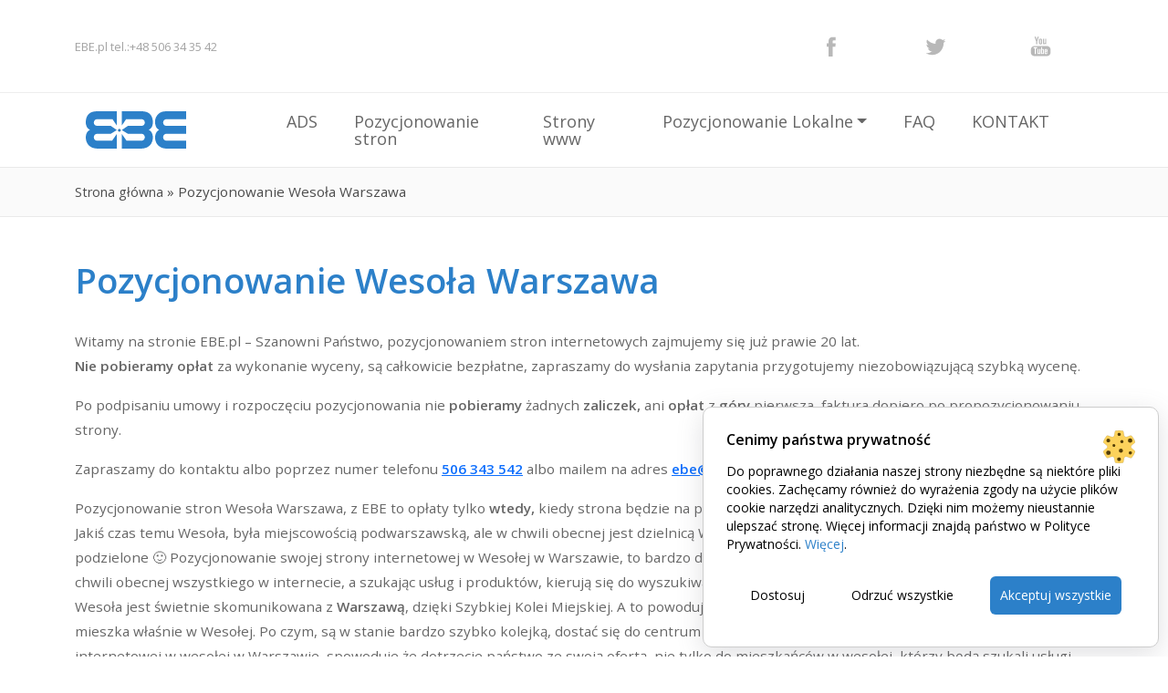

--- FILE ---
content_type: text/css
request_url: https://www.ebe.pl/wp-content/plugins/olevmedia-portfolio/assets/css/portfolio.css?ver=6.9
body_size: 1910
content:
/**
 * Categories
 */

.ompf-portfolio-categories-wrapper {
	margin:1em 0;
}

.ompf-portfolio-categories,
.entry-content ul.ompf-portfolio-categories /* Twenty Twelve Theme */ {
	margin:0;
	padding:0;
	list-style:none;
}

.ompf-portfolio-categories li,
.entry-content .ompf-portfolio-categories li /* Twenty Twelve Theme */ {
	float:left;
	margin:0.5em 1em 0.5em 0;
}

.ompf-portfolio-categories li a {
	display:block;
	border:1px solid #c4c4c4;
	border-radius:3px;
	text-decoration:none;
	color:#fff;
	position:relative;
	padding:0.4em 2.4em 0.4em 0.7em;
	
	background: #ddd;
	background-image: -moz-linear-gradient(top,  rgba(0,0,0,0) 0%, rgba(0,0,0,0.1) 100%);
	background-image: -webkit-gradient(linear, left top, left bottom, color-stop(0%,rgba(0,0,0,0)), color-stop(100%,rgba(0,0,0,0.1)));
	background-image: -webkit-linear-gradient(top,  rgba(0,0,0,0) 0%,rgba(0,0,0,0.1) 100%);
	background-image: -o-linear-gradient(top,  rgba(0,0,0,0) 0%,rgba(0,0,0,0.1) 100%);
	background-image: -ms-linear-gradient(top,  rgba(0,0,0,0) 0%,rgba(0,0,0,0.1) 100%);
	background-image: linear-gradient(to bottom,  rgba(0,0,0,0) 0%,rgba(0,0,0,0.1) 100%);
	
	-webkit-transition:all 0.3s;
	-moz-transition:all 0.3s;
	transition:all 0.3s;
}

.ompf-portfolio-categories li a:hover,
.ompf-portfolio-categories li a.ompf-active {
	background-color: #c4c4c4;
	border-color:#ababab;
}

.ompf-portfolio-categories li a .ompf-count {
	position:absolute;
	right:0.4em;
	top:50%;
	margin-top:-0.75em;
	width:1.5em;
	height:1.5em;
	line-height:1.5;
	font-size:90%;
	text-align:center;
	background:#fff;
	color:#c4c4c4;
	
	border-radius:3px;
}

/**
 * Portfolio preview
 */
 
.ompf-clear {
	clear:both;
	height:0;
	overflow:hidden;
}

.ompf-portfolio-wrapper {
	overflow:hidden;
	padding:10px;
	margin:1em -10px;
}

.ompf-portfolio {
	margin-right:-3%;
}

.ompf-portfolio-thumb {
	float:left;
	margin-right:3%;
	margin-bottom:3%;
	position:relative;
}

.ompf-portfolio.ompf-size-xsmall .ompf-portfolio-thumb {
	width: 16.9%;
}

.ompf-portfolio.ompf-size-small .ompf-portfolio-thumb {
	width: 21.9%;
}

.ompf-portfolio.ompf-size-medium .ompf-portfolio-thumb {
	width: 30.2%;
}

.ompf-portfolio.ompf-size-large .ompf-portfolio-thumb {
	width: 46.9%;
}

.ompf-portfolio-thumb a {
	display:block;
	border:1px solid #ddd;
	text-decoration:none;
	color:#000;
	color:inherit;

	border-radius:3px;
	
	-webkit-box-shadow:0 0 7px 0 rgba(0,0,0,0.2);
	box-shadow:0 0 7px 0 rgba(0,0,0,0.2);
	
	-webkit-transition:all 0.3s;
	-moz-transition:all 0.3s;
	transition:all 0.3s;
}

.ompf-portfolio-thumb.ompf-with-link a:hover {
	border-color:#ccc;
	
	-webkit-box-shadow:0 0 10px 0 rgba(0,0,0,0.4);
	box-shadow:0 0 10px 0 rgba(0,0,0,0.4);
}

.ompf-portfolio-thumb .ompf-pic-wrapper {
	display:block;
	margin:-1px;
}

.ompf-portfolio-thumb .ompf-pic {
	display:block;
	position:relative;
	overflow:hidden;
	background:#eee;
	background-color:rgba(0,0,0,0.04);
	
	border-radius:3px 3px 0 0;
}

.ompf-portfolio-thumb.ompf-no-desc .ompf-pic {
	border-radius:3px;
}

.ompf-portfolio-thumb .ompf-pic-inner {
	position: absolute;
	top: 0;
	left: 0;
	right: 0;
}

.ompf-portfolio-thumb .ompf-pic img {
	display:block;
	max-width:100%;
	width:100%;
	margin:0 auto;
	border:0;
	
	-webkit-transition:-webkit-transform 0.6s;
	-moz-transition:-moz-transform 0.6s;
	transition:transform 0.6s;
}

.ompf-portfolio-thumb.ompf-with-link a:hover img {
	-webkit-transform:scale(1.2,1.2) rotate(0.1deg);
	-moz-transform:scale(1.2,1.2) rotate(0.1deg);
	transform:scale(1.2,1.2) rotate(0.1deg);
}

.ompf-portfolio-thumb .ompf-desc-wrapper {
	display:block;
}

.ompf-preview-layout-full-hover .ompf-portfolio-thumb .ompf-desc-wrapper {
	position:absolute;
	top:0;
	right:0;
	bottom:0;
	left:0;
	overflow:hidden;
	background:#333;
	background-color:rgba(0,0,0,0.7);
	color:#fff;
	opacity:0;
	
	-webkit-transition:all 0.3s;
	-moz-transition:all 0.3s;
	transition:all 0.3s;
}

.ompf-preview-layout-full-hover .ompf-portfolio-thumb:hover .ompf-desc-wrapper {
	opacity:1;
}

.ompf-portfolio-thumb .ompf-desc {
	display:block;
	padding:1em;
}

.ompf-portfolio-thumb .ompf-title {
	display:block;
	font-weight:bold;
	font-size:110%;
}

.ompf-portfolio-thumb .ompf-text {
	margin-top:1em;
	display:block;
}

/* widget mode */

.ompf-portfolio.ompf-widget-mode {
	margin-right:0;
}

.ompf-portfolio.ompf-widget-mode .ompf-portfolio-thumb {
	float:none;
	margin-right:0;
	margin-bottom:1em;
}

.ompf-portfolio.ompf-widget-mode.ompf-size-xsmall .ompf-portfolio-thumb,
.ompf-portfolio.ompf-widget-mode.ompf-size-small .ompf-portfolio-thumb,
.ompf-portfolio.ompf-widget-mode.ompf-size-medium .ompf-portfolio-thumb,
.ompf-portfolio.ompf-widget-mode.ompf-size-large .ompf-portfolio-thumb {
	width: 100%;
}

.ompf-portfolio.ompf-widget-mode .ompf-portfolio-thumb .ompf-pic {
	padding-top:0 !important;
}

.ompf-portfolio.ompf-widget-mode .ompf-portfolio-thumb .ompf-pic-inner {
	position:static;
}

.ompf-portfolio.ompf-widget-mode .ompf-portfolio-thumb .ompf-pic img {
	width:100%;
}

/**
 * Isotope
 */
.ompf-isotope-item {
  z-index: 2;
}
.ompf-isotope-hidden.ompf-isotope-item {
  pointer-events: none;
  z-index: 1;
}

.ompf-isotope, .ompf-isotope .ompf-isotope-item {
  -webkit-transition-duration: 0.6s;
  -moz-transition-duration: 0.6s;
  transition-duration: 0.6s;
}
.ompf-isotope {
  -webkit-transition-property: height, width;
  -moz-transition-property: height, width;
  transition-property: height, width;
}
.ompf-isotope .ompf-isotope-item {
  -webkit-transition-property: -webkit-transform, opacity, -webkit-box-shadow;
  -moz-transition-property: -moz-transform, opacity, -moz-box-shadow;
  transition-property: transform, opacity, box-shadow;
}
/* disabling Isotope CSS3 transitions ----------------------------*/
.ompf-isotope.no-transition, .ompf-isotope.no-transition .ompf-isotope-item, .ompf-isotope .ompf-isotope-item.no-transition {
  -webkit-transition-duration: 0s;
  -moz-transition-duration: 0s;
  transition-duration: 0s;
}

/**
 * Portfolio Item
 */
 
.ompf-portfolio-single-media img {
	max-width:100%;
}
 
.ompf-portfolio-single.ompf-ratio-2v1 .ompf-portfolio-single-media,
.ompf-portfolio-single.ompf-ratio-2v1 .ompf-portfolio-single-description,
.ompf-portfolio-single.ompf-ratio-1v1 .ompf-portfolio-single-media,
.ompf-portfolio-single.ompf-ratio-1v1 .ompf-portfolio-single-description,
.ompf-portfolio-single.ompf-ratio-1v2 .ompf-portfolio-single-media,
.ompf-portfolio-single.ompf-ratio-1v2 .ompf-portfolio-single-description {
	float:left;
	min-height:1px;
}

.ompf-portfolio-single.ompf-ratio-2v1 .ompf-portfolio-single-media {
	width:65%;
}
.ompf-portfolio-single.ompf-ratio-2v1 .ompf-portfolio-single-description {
	width:32%;
}

.ompf-portfolio-single.ompf-ratio-1v1 .ompf-portfolio-single-media {
	width:49%;
}
.ompf-portfolio-single.ompf-ratio-1v1 .ompf-portfolio-single-description {
	width:48%;
}

.ompf-portfolio-single.ompf-ratio-1v2 .ompf-portfolio-single-media {
	width:32%;
}
.ompf-portfolio-single.ompf-ratio-1v2 .ompf-portfolio-single-description {
	width:65%;
}

.ompf-portfolio-single.ompf-ratio-2v1.ompf-media-position-left .ompf-portfolio-single-media,
.ompf-portfolio-single.ompf-ratio-1v1.ompf-media-position-left .ompf-portfolio-single-media,
.ompf-portfolio-single.ompf-ratio-1v2.ompf-media-position-left .ompf-portfolio-single-media {
	margin-right:3%;
}

.ompf-portfolio-single.ompf-ratio-2v1.ompf-media-position-right .ompf-portfolio-single-description,
.ompf-portfolio-single.ompf-ratio-1v1.ompf-media-position-right .ompf-portfolio-single-description,
.ompf-portfolio-single.ompf-ratio-1v2.ompf-media-position-right .ompf-portfolio-single-description {
	margin-right:3%;
}

.ompf-portfolio-single-media {
	padding:1em 0;
}

.ompf-portfolio-single-categories {
	margin:1em 0;
	font-size:90%;
}

.ompf-portfolio-single-categories-divider:before {
	content:' | ';
}

.portfolio-random-items .portfolio-thumb .title
{
	width:100%;
	height:1.5em;
	overflow:hidden;
	white-space:nowrap;
	text-overflow: ellipsis;
}

.portfolio-random-items.size-xsmall .item-num-6,
.portfolio-random-items.size-small .item-num-5,
.portfolio-random-items.size-medium .item-num-4,
.portfolio-random-items.size-large .item-num-3
{
	display:none;
}

.portfolio-image-block img
{
	display:block;
	margin:0 auto;
}

/**
 * Responsive embed
 */

.ompf-responsive-embed {
	height: 0;
  overflow: hidden;
  padding-bottom: 56.25%;
  position: relative;
}

.ompf-responsive-embed iframe,  
.ompf-responsive-embed object,  
.ompf-responsive-embed embed,
.ompf-responsive-embed video {
	position: absolute;
	top: 0;
	left: 0;
	height: 100% !important;
	width: 100% !important;
}

.ompf-w-responsive-embed iframe,  
.ompf-w-responsive-embed object,  
.ompf-w-responsive-embed embed,
.ompf-w-responsive-embed video {
	width:100% !important;
	margin-left:0 !important;
	margin-right:0 !important;
	
	-webkit-box-sizing:border-box;
	-moz-box-sizing:border-box;
	box-sizing:border-box;
}

/**
 * Pagination
 */
 
.ompf-portfolio-pagination {
	margin:1em 0;
	text-align:center;
}

/**
 * Prev/Next Navigation
 */
 
.ompf-navigation-prev-next {
	margin:1em 0;
}

.ompf-navigation-prev {
	float:left;
}

.ompf-navigation-next {
	float:right;
}

/**
 * Archive
 */
 
.ompf-portfolio-archive-item {
	margin:1em 0;
	border-bottom:1px solid #eee;
	padding-bottom:1em;
}

.ompf-portfolio-archive-item-pic {
	float:left;
	margin-right:2em;
}

--- FILE ---
content_type: text/css
request_url: https://www.ebe.pl/wp-content/plugins/olevmedia-portfolio/assets/css/portfolio-mobile.css?ver=6.9
body_size: 51
content:
/**
 * Portfolio preview
 */
 
.ompf-portfolio {
	margin-right:0;
}

.ompf-portfolio-thumb {
	float:none;
	margin-right:0;
	margin-bottom:1em;
}

.ompf-portfolio.ompf-size-xsmall .ompf-portfolio-thumb,
.ompf-portfolio.ompf-size-small .ompf-portfolio-thumb,
.ompf-portfolio.ompf-size-medium .ompf-portfolio-thumb,
.ompf-portfolio.ompf-size-large .ompf-portfolio-thumb {
	width: 100%;
}

.ompf-portfolio-thumb .ompf-pic {
	padding-top:0 !important;
}

.ompf-portfolio-thumb .ompf-pic-inner {
	position:static;
}

.ompf-portfolio-thumb .ompf-pic img {
	width:100%;
}

/**
 * Portfolio Item
 */
 
.ompf-portfolio-single.ompf-ratio-2v1 .ompf-portfolio-single-media,
.ompf-portfolio-single.ompf-ratio-2v1 .ompf-portfolio-single-description,
.ompf-portfolio-single.ompf-ratio-1v1 .ompf-portfolio-single-media,
.ompf-portfolio-single.ompf-ratio-1v1 .ompf-portfolio-single-description,
.ompf-portfolio-single.ompf-ratio-1v2 .ompf-portfolio-single-media,
.ompf-portfolio-single.ompf-ratio-1v2 .ompf-portfolio-single-description {
	float:none;
}

.ompf-portfolio-single.ompf-ratio-2v1 .ompf-portfolio-single-media,
.ompf-portfolio-single.ompf-ratio-2v1 .ompf-portfolio-single-description,
.ompf-portfolio-single.ompf-ratio-1v1 .ompf-portfolio-single-media,
.ompf-portfolio-single.ompf-ratio-1v1 .ompf-portfolio-single-description,
.ompf-portfolio-single.ompf-ratio-1v2 .ompf-portfolio-single-media,
.ompf-portfolio-single.ompf-ratio-1v2 .ompf-portfolio-single-description {
	width:auto;
}

.ompf-portfolio-single.ompf-ratio-2v1.ompf-media-position-left .ompf-portfolio-single-media,
.ompf-portfolio-single.ompf-ratio-1v1.ompf-media-position-left .ompf-portfolio-single-media,
.ompf-portfolio-single.ompf-ratio-1v2.ompf-media-position-left .ompf-portfolio-single-media,
.ompf-portfolio-single.ompf-ratio-2v1.ompf-media-position-right .ompf-portfolio-single-description,
.ompf-portfolio-single.ompf-ratio-1v1.ompf-media-position-right .ompf-portfolio-single-description,
.ompf-portfolio-single.ompf-ratio-1v2.ompf-media-position-right .ompf-portfolio-single-description {
	margin-right:0;
}



--- FILE ---
content_type: image/svg+xml
request_url: https://www.ebe.pl/wp-content/plugins/lets-make-cookies/assets/images/cookie-settings.svg
body_size: 982
content:
<?xml version="1.0" encoding="UTF-8"?><svg id="Warstwa_1" xmlns="http://www.w3.org/2000/svg" viewBox="0 0 355.51 370.64"><defs><style>.cls-1{fill:#513c07;}.cls-2{fill:#fcd25b;stroke:#050505;stroke-miterlimit:10;}</style></defs><path class="cls-2" d="M351.36,230.92c-6.66-5.83-13.48-11.47-20.22-17.19-5-4.24-10.12-8.36-14.97-12.78-9.08-8.28-8.98-23.25,.16-31.46,4.54-4.08,9.29-7.93,13.95-11.88,7.03-5.95,14.12-11.83,21.06-17.88,3.47-3.03,4.44-7.02,3.04-11.41-2.71-8.49-6.11-16.72-10.07-24.71-7.57-15.24-17.07-29.17-28.46-41.81-3.34-3.7-7.75-4.83-12.46-3.16-13.71,4.88-27.43,9.76-41.14,14.65-2.81,1-5.69,1.55-8.68,1.35-8.97-.62-15.44-5-19.11-13.2-.99-2.21-1.44-4.71-1.89-7.12-2.51-13.39-4.95-26.8-7.39-40.2-.96-5.28-4.06-8.71-9.04-9.66-4.49-.85-9-1.64-13.52-2.28-11.08-1.56-22.22-1.98-33.4-1.48-10.06,.45-20.01,1.74-29.88,3.74-4.74,.96-7.98,4.18-8.92,8.93-.62,3.16-1.18,6.33-1.76,9.49-2.07,11.33-4.07,22.68-6.22,33.99-2.47,13-15.42,20.72-28.07,16.8-3.21-1-6.36-2.21-9.54-3.34-11.02-3.92-22.03-7.89-33.07-11.74-4.63-1.61-8.78-.55-12.03,3.16-3.28,3.73-6.5,7.51-9.54,11.43-12.12,15.67-21.38,32.92-27.92,51.61-.64,1.84-1.36,3.7-1.63,5.62-.56,4.04,.99,7.34,4.1,9.96,11.04,9.31,22.06,18.65,33.1,27.97,2.37,2,4.34,4.32,5.77,7.09,4.47,8.61,2.62,19.38-4.62,25.86-4.49,4.01-9.16,7.81-13.75,11.7-6.87,5.81-13.74,11.62-20.62,17.42-2.64,2.22-4.04,5.03-4.13,8.64,.03,.38,.03,.93,.12,1.46,.11,.62,.26,1.24,.45,1.84,3.2,9.83,7.2,19.33,12.01,28.49,7.23,13.76,16.07,26.41,26.48,37.96,3.41,3.79,7.82,4.9,12.61,3.19,13.74-4.9,27.47-9.8,41.22-14.68,12.75-4.52,26.08,2.83,28.96,16.01,.88,4.05,1.53,8.16,2.27,12.24,1.93,10.56,3.84,21.13,5.8,31.68,.89,4.8,4.19,8.11,8.97,8.97,5.03,.91,10.07,1.79,15.13,2.47,10.64,1.43,21.34,1.76,32.06,1.27,9.94-.46,19.77-1.74,29.52-3.73,4.68-.95,8.06-4.29,8.9-8.85,2.21-12.01,4.38-24.02,6.61-36.03,.65-3.49,1.14-7.04,2.19-10.41,3.51-11.25,15.88-17.59,27.1-13.98,4.78,1.54,9.48,3.31,14.21,4.99,9.38,3.33,18.76,6.67,28.13,10.02,4.79,1.71,9.26,.67,12.6-3.17,3.18-3.66,6.33-7.34,9.3-11.17,12.97-16.74,22.68-35.22,29.23-55.35,1.41-4.35,.41-8.33-3.03-11.34Z"/><circle class="cls-1" cx="299.38" cy="114.52" r="24.56"/><circle class="cls-1" cx="177.36" cy="44.79" r="18.01"/><circle class="cls-1" cx="56.4" cy="114.4" r="21.22"/><circle class="cls-1" cx="58.07" cy="252.58" r="25.25"/><circle class="cls-1" cx="176.15" cy="325.85" r="21.22"/><circle class="cls-1" cx="301.65" cy="253.97" r="18.31"/><circle class="cls-1" cx="207.67" cy="126.65" r="18.01"/><circle class="cls-1" cx="119" cy="170.6" r="16.04"/><circle class="cls-1" cx="197.06" cy="228.96" r="23.04"/></svg>

--- FILE ---
content_type: image/svg+xml
request_url: https://www.ebe.pl/wp-content/uploads/2023/06/reklama-internetowa-ebe.svg
body_size: 740
content:
<?xml version="1.0" encoding="UTF-8"?> <svg xmlns="http://www.w3.org/2000/svg" id="Warstwa_1" viewBox="0 0 792.04 298.26"><defs></defs><path class="cls-1" d="M635.66,179.95c-6.95,0-12.92,2.65-17.9,7.93-4.99,5.29-7.48,11.79-7.48,19.49s2.49,14.2,7.48,19.49c4.99,5.29,11.1,7.93,18.36,7.93h155.93v63.46h-148.67c-17.83,0-32.86-2.64-45.1-7.93-12.24-5.29-22.21-12.24-29.92-20.85-7.71-8.61-13.22-18.36-16.55-29.24-3.32-10.88-4.99-21.83-4.99-32.86s2.27-21.76,6.8-32.18c4.53-10.43,12.84-19.42,24.93-26.97-13.3-7.86-21.91-17-25.84-27.42-3.93-10.43-5.89-23.19-5.89-38.3s3.85-29.16,11.56-42.15c7.71-12.99,17.75-22.97,30.14-29.92,12.39-6.95,30.67-10.43,54.85-10.43h148.67V63.46h-156.38c-6.95,0-12.92,2.64-17.9,7.93-4.99,5.29-7.48,11.56-7.48,18.81s2.34,13.45,7.03,18.58c4.68,5.14,10.95,7.71,18.81,7.71h155.93v63.46"></path><path class="cls-1" d="M458.73,227.55c4.84-5.74,7.25-12.84,7.25-21.31,0-6.95-2.49-13.07-7.48-18.36-4.99-5.29-10.95-7.93-17.9-7.93h-108.08l-48.3-29.78,48.21-33.68h107.72c7.86,0,14.13-2.57,18.81-7.71,4.68-5.14,7.03-11.48,7.03-19.04,0-6.95-2.49-13.07-7.48-18.36-4.99-5.29-10.97-7.91-17.9-7.93l-121.96-.32-34.42,50.94V0h148.67c24.17,0,42.61,3.17,55.3,9.52,12.69,6.35,22.74,16.24,30.14,29.69,7.4,13.45,11.11,30.6,11.11,51.45,0,9.67-2.12,19.79-6.35,30.37-4.23,10.58-12.99,19.64-26.29,27.2,12.99,7.55,21.68,16.62,26.06,27.2,4.38,10.58,6.57,21.15,6.57,31.73,0,11.48-1.74,22.66-5.21,33.54-3.48,10.88-8.99,20.62-16.55,29.24-7.55,8.61-17.53,15.49-29.91,20.62-12.39,5.14-27.35,7.71-44.88,7.71h-148.67v-117.31l37.46,53.85h118.47c7.25,0,13.45-2.57,18.58-7.71"></path><path class="cls-1" d="M70.71,227.55c-4.84-5.74-7.25-12.84-7.25-21.31,0-6.95,2.49-13.07,7.48-18.36,4.99-5.29,10.95-7.93,17.9-7.93h108.08l48.3-29.78-48.21-33.68H89.3c-7.86,0-14.13-2.57-18.81-7.71-4.68-5.14-7.03-11.48-7.03-19.04,0-6.95,2.49-13.07,7.48-18.36,4.99-5.29,10.97-7.91,17.9-7.93l121.96-.32,34.42,50.94V0H96.55c-24.18,0-42.61,3.17-55.3,9.52-12.69,6.35-22.74,16.24-30.14,29.69C3.7,52.65,0,69.8,0,90.65c0,9.67,2.12,19.79,6.35,30.37,4.23,10.58,12.99,19.64,26.29,27.2-12.99,7.55-21.68,16.62-26.06,27.2-4.38,10.58-6.57,21.15-6.57,31.73,0,11.48,1.74,22.66,5.21,33.54,3.48,10.88,8.99,20.62,16.55,29.24,7.55,8.61,17.53,15.49,29.91,20.62,12.39,5.14,27.35,7.71,44.88,7.71H245.22v-117.31l-37.46,53.85H89.3c-7.25,0-13.45-2.57-18.58-7.71"></path><path class="cls-2" d="M264.94,162.46c-5.69,0-10.33-4.64-10.33-10.33s4.64-10.34,10.33-10.34,10.34,4.64,10.34,10.34-4.64,10.33-10.34,10.33"></path></svg> 

--- FILE ---
content_type: image/svg+xml
request_url: https://www.ebe.pl/wp-content/uploads/2023/06/youtube.svg
body_size: 1262
content:
<?xml version="1.0" encoding="UTF-8"?> <svg xmlns="http://www.w3.org/2000/svg" xmlns:xlink="http://www.w3.org/1999/xlink" height="56.693px" id="Layer_1" version="1.1" viewBox="0 0 56.693 56.693" width="56.693px" xml:space="preserve"><g><path d="M43.911,28.21H12.782c-4.948,0-8.959,4.015-8.959,8.962v7.201c0,4.947,4.011,8.961,8.959,8.961h31.129 c4.947,0,8.959-4.014,8.959-8.961v-7.201C52.87,32.225,48.858,28.21,43.911,28.21z M19.322,33.816h-2.894v14.38h-2.796v-14.38 H10.74V31.37h8.582V33.816z M27.497,48.196h-2.48v-1.36c-0.461,0.503-0.936,0.887-1.432,1.146c-0.496,0.27-0.975,0.396-1.441,0.396 c-0.576,0-1.004-0.183-1.297-0.555c-0.288-0.371-0.435-0.921-0.435-1.664V35.782h2.48v9.523c0,0.294,0.055,0.505,0.154,0.636 c0.107,0.135,0.277,0.197,0.51,0.197c0.18,0,0.412-0.086,0.691-0.26c0.281-0.176,0.537-0.396,0.77-0.668v-9.429h2.48V48.196z M36.501,45.633c0,0.877-0.195,1.551-0.584,2.021c-0.387,0.47-0.953,0.701-1.686,0.701c-0.488,0-0.922-0.088-1.299-0.27 c-0.379-0.18-0.736-0.457-1.061-0.841v0.951h-2.51V31.37h2.51v5.419c0.336-0.375,0.691-0.666,1.062-0.861 c0.379-0.199,0.76-0.295,1.146-0.295c0.785,0,1.383,0.262,1.797,0.791c0.416,0.529,0.623,1.304,0.623,2.32V45.633z M45.104,42.288 h-4.746v2.339c0,0.652,0.08,1.106,0.242,1.359c0.166,0.254,0.445,0.378,0.842,0.378c0.412,0,0.697-0.107,0.863-0.321 c0.16-0.216,0.246-0.686,0.246-1.416v-0.565h2.553v0.637c0,1.272-0.309,2.231-0.936,2.878c-0.617,0.641-1.547,0.959-2.783,0.959 c-1.113,0-1.99-0.339-2.627-1.021c-0.635-0.678-0.959-1.619-0.959-2.815v-5.576c0-1.073,0.354-1.956,1.057-2.633 c0.701-0.677,1.604-1.015,2.715-1.015c1.137,0,2.01,0.313,2.619,0.941c0.609,0.629,0.914,1.529,0.914,2.706V42.288z"></path><path d="M41.466,37.646c-0.396,0-0.678,0.111-0.85,0.343c-0.176,0.218-0.258,0.591-0.258,1.112v1.255h2.193v-1.255 c0-0.521-0.088-0.895-0.262-1.112C42.122,37.758,41.843,37.646,41.466,37.646z"></path><path d="M32.909,37.604c-0.176,0-0.354,0.039-0.525,0.12c-0.174,0.079-0.344,0.21-0.512,0.38v7.733 c0.199,0.2,0.396,0.354,0.588,0.442c0.191,0.085,0.389,0.133,0.6,0.133c0.305,0,0.527-0.088,0.67-0.266 c0.141-0.176,0.213-0.457,0.213-0.854v-6.411c0-0.422-0.084-0.738-0.26-0.955C33.501,37.712,33.243,37.604,32.909,37.604z"></path><polygon points="16.858,23.898 20.002,23.898 20.002,16.208 23.663,5.36 20.467,5.36 18.521,12.77 18.323,12.77 16.28,5.36 13.113,5.36 16.858,16.554 "></polygon><path d="M27.923,24.243c1.27,0,2.266-0.333,2.992-0.999c0.721-0.669,1.082-1.582,1.082-2.752v-7.064 c0-1.041-0.369-1.898-1.104-2.559c-0.74-0.659-1.688-0.991-2.844-0.991c-1.27,0-2.281,0.314-3.033,0.941 c-0.75,0.627-1.127,1.468-1.127,2.531v7.088c0,1.163,0.367,2.083,1.1,2.773C25.722,23.898,26.702,24.243,27.923,24.243z M26.765,13.246c0-0.297,0.107-0.537,0.316-0.725c0.217-0.184,0.492-0.273,0.834-0.273c0.369,0,0.668,0.089,0.896,0.273 c0.227,0.188,0.34,0.428,0.34,0.725v7.451c0,0.365-0.111,0.655-0.336,0.864c-0.223,0.21-0.523,0.313-0.9,0.313 c-0.369,0-0.654-0.1-0.854-0.31c-0.197-0.205-0.297-0.493-0.297-0.868V13.246z"></path><path d="M36.214,24.098c0.525,0,1.064-0.15,1.619-0.438c0.561-0.292,1.098-0.719,1.609-1.276v1.515h2.793V10.224h-2.793v10.38 c-0.26,0.297-0.549,0.541-0.859,0.735c-0.316,0.192-0.576,0.288-0.781,0.288c-0.262,0-0.455-0.072-0.568-0.221 c-0.115-0.143-0.18-0.377-0.18-0.698V10.224h-2.789v11.429c0,0.815,0.164,1.424,0.488,1.828 C35.083,23.891,35.565,24.098,36.214,24.098z"></path></g></svg> 

--- FILE ---
content_type: image/svg+xml
request_url: https://www.ebe.pl/wp-content/plugins/lets-make-cookies/assets/images/cookie-settings.svg
body_size: 969
content:
<?xml version="1.0" encoding="UTF-8"?><svg id="Warstwa_1" xmlns="http://www.w3.org/2000/svg" viewBox="0 0 355.51 370.64"><defs><style>.cls-1{fill:#513c07;}.cls-2{fill:#fcd25b;stroke:#050505;stroke-miterlimit:10;}</style></defs><path class="cls-2" d="M351.36,230.92c-6.66-5.83-13.48-11.47-20.22-17.19-5-4.24-10.12-8.36-14.97-12.78-9.08-8.28-8.98-23.25,.16-31.46,4.54-4.08,9.29-7.93,13.95-11.88,7.03-5.95,14.12-11.83,21.06-17.88,3.47-3.03,4.44-7.02,3.04-11.41-2.71-8.49-6.11-16.72-10.07-24.71-7.57-15.24-17.07-29.17-28.46-41.81-3.34-3.7-7.75-4.83-12.46-3.16-13.71,4.88-27.43,9.76-41.14,14.65-2.81,1-5.69,1.55-8.68,1.35-8.97-.62-15.44-5-19.11-13.2-.99-2.21-1.44-4.71-1.89-7.12-2.51-13.39-4.95-26.8-7.39-40.2-.96-5.28-4.06-8.71-9.04-9.66-4.49-.85-9-1.64-13.52-2.28-11.08-1.56-22.22-1.98-33.4-1.48-10.06,.45-20.01,1.74-29.88,3.74-4.74,.96-7.98,4.18-8.92,8.93-.62,3.16-1.18,6.33-1.76,9.49-2.07,11.33-4.07,22.68-6.22,33.99-2.47,13-15.42,20.72-28.07,16.8-3.21-1-6.36-2.21-9.54-3.34-11.02-3.92-22.03-7.89-33.07-11.74-4.63-1.61-8.78-.55-12.03,3.16-3.28,3.73-6.5,7.51-9.54,11.43-12.12,15.67-21.38,32.92-27.92,51.61-.64,1.84-1.36,3.7-1.63,5.62-.56,4.04,.99,7.34,4.1,9.96,11.04,9.31,22.06,18.65,33.1,27.97,2.37,2,4.34,4.32,5.77,7.09,4.47,8.61,2.62,19.38-4.62,25.86-4.49,4.01-9.16,7.81-13.75,11.7-6.87,5.81-13.74,11.62-20.62,17.42-2.64,2.22-4.04,5.03-4.13,8.64,.03,.38,.03,.93,.12,1.46,.11,.62,.26,1.24,.45,1.84,3.2,9.83,7.2,19.33,12.01,28.49,7.23,13.76,16.07,26.41,26.48,37.96,3.41,3.79,7.82,4.9,12.61,3.19,13.74-4.9,27.47-9.8,41.22-14.68,12.75-4.52,26.08,2.83,28.96,16.01,.88,4.05,1.53,8.16,2.27,12.24,1.93,10.56,3.84,21.13,5.8,31.68,.89,4.8,4.19,8.11,8.97,8.97,5.03,.91,10.07,1.79,15.13,2.47,10.64,1.43,21.34,1.76,32.06,1.27,9.94-.46,19.77-1.74,29.52-3.73,4.68-.95,8.06-4.29,8.9-8.85,2.21-12.01,4.38-24.02,6.61-36.03,.65-3.49,1.14-7.04,2.19-10.41,3.51-11.25,15.88-17.59,27.1-13.98,4.78,1.54,9.48,3.31,14.21,4.99,9.38,3.33,18.76,6.67,28.13,10.02,4.79,1.71,9.26,.67,12.6-3.17,3.18-3.66,6.33-7.34,9.3-11.17,12.97-16.74,22.68-35.22,29.23-55.35,1.41-4.35,.41-8.33-3.03-11.34Z"/><circle class="cls-1" cx="299.38" cy="114.52" r="24.56"/><circle class="cls-1" cx="177.36" cy="44.79" r="18.01"/><circle class="cls-1" cx="56.4" cy="114.4" r="21.22"/><circle class="cls-1" cx="58.07" cy="252.58" r="25.25"/><circle class="cls-1" cx="176.15" cy="325.85" r="21.22"/><circle class="cls-1" cx="301.65" cy="253.97" r="18.31"/><circle class="cls-1" cx="207.67" cy="126.65" r="18.01"/><circle class="cls-1" cx="119" cy="170.6" r="16.04"/><circle class="cls-1" cx="197.06" cy="228.96" r="23.04"/></svg>

--- FILE ---
content_type: application/javascript
request_url: https://www.ebe.pl/wp-content/themes/understrap-child/js/child-theme.min.js?ver=1.1.0
body_size: 19811
content:
/*!
  * Understrap v1.1.0 (https://understrap.com)
  * Copyright 2013-2023 The Understrap Authors (https://github.com/understrap/understrap/graphs/contributors)
  * Licensed under GPL (http://www.gnu.org/licenses/old-licenses/gpl-2.0.en.html)
  */
!function(e,t){"object"==typeof exports&&"undefined"!=typeof module?t(exports):"function"==typeof define&&define.amd?define(["exports"],t):t((e="undefined"!=typeof globalThis?globalThis:e||self).understrap={})}(this,(function(e){"use strict";"undefined"!=typeof globalThis?globalThis:"undefined"!=typeof window?window:"undefined"!=typeof global?global:"undefined"!=typeof self&&self;function t(e){return e&&e.__esModule&&Object.prototype.hasOwnProperty.call(e,"default")?e.default:e}function n(e){if(e.__esModule)return e;var t=Object.defineProperty({},"__esModule",{value:!0});return Object.keys(e).forEach((function(n){var i=Object.getOwnPropertyDescriptor(e,n);Object.defineProperty(t,n,i.get?i:{enumerable:!0,get:function(){return e[n]}})})),t}var i={exports:{}},o={exports:{}};
/*!
	  * Bootstrap event-handler.js v5.1.3 (https://getbootstrap.com/)
	  * Copyright 2011-2021 The Bootstrap Authors (https://github.com/twbs/bootstrap/graphs/contributors)
	  * Licensed under MIT (https://github.com/twbs/bootstrap/blob/main/LICENSE)
	  */
!function(e,t){e.exports=function(){const e=()=>{const{jQuery:e}=window;return e&&!document.body.hasAttribute("data-bs-no-jquery")?e:null},t=/[^.]*(?=\..*)\.|.*/,n=/\..*/,i=/::\d+$/,o={};let r=1;const s={mouseenter:"mouseover",mouseleave:"mouseout"},a=/^(mouseenter|mouseleave)/i,l=new Set(["click","dblclick","mouseup","mousedown","contextmenu","mousewheel","DOMMouseScroll","mouseover","mouseout","mousemove","selectstart","selectend","keydown","keypress","keyup","orientationchange","touchstart","touchmove","touchend","touchcancel","pointerdown","pointermove","pointerup","pointerleave","pointercancel","gesturestart","gesturechange","gestureend","focus","blur","change","reset","select","submit","focusin","focusout","load","unload","beforeunload","resize","move","DOMContentLoaded","readystatechange","error","abort","scroll"]);function c(e,t){return t&&`${t}::${r++}`||e.uidEvent||r++}function u(e){const t=c(e);return e.uidEvent=t,o[t]=o[t]||{},o[t]}function f(e,t){return function n(i){return i.delegateTarget=e,n.oneOff&&v.off(e,i.type,t),t.apply(e,[i])}}function d(e,t,n){return function i(o){const r=e.querySelectorAll(t);for(let{target:s}=o;s&&s!==this;s=s.parentNode)for(let a=r.length;a--;)if(r[a]===s)return o.delegateTarget=s,i.oneOff&&v.off(e,o.type,t,n),n.apply(s,[o]);return null}}function p(e,t,n=null){const i=Object.keys(e);for(let o=0,r=i.length;o<r;o++){const r=e[i[o]];if(r.originalHandler===t&&r.delegationSelector===n)return r}return null}function h(e,t,n){const i="string"==typeof t,o=i?n:t;let r=y(e);return l.has(r)||(r=e),[i,o,r]}function m(e,n,i,o,r){if("string"!=typeof n||!e)return;if(i||(i=o,o=null),a.test(n)){const e=e=>function(t){if(!t.relatedTarget||t.relatedTarget!==t.delegateTarget&&!t.delegateTarget.contains(t.relatedTarget))return e.call(this,t)};o?o=e(o):i=e(i)}const[s,l,m]=h(n,i,o),g=u(e),b=g[m]||(g[m]={}),y=p(b,l,s?i:null);if(y)return void(y.oneOff=y.oneOff&&r);const v=c(l,n.replace(t,"")),_=s?d(e,i,o):f(e,i);_.delegationSelector=s?i:null,_.originalHandler=l,_.oneOff=r,_.uidEvent=v,b[v]=_,e.addEventListener(m,_,s)}function g(e,t,n,i,o){const r=p(t[n],i,o);r&&(e.removeEventListener(n,r,Boolean(o)),delete t[n][r.uidEvent])}function b(e,t,n,i){const o=t[n]||{};Object.keys(o).forEach((r=>{if(r.includes(i)){const i=o[r];g(e,t,n,i.originalHandler,i.delegationSelector)}}))}function y(e){return e=e.replace(n,""),s[e]||e}const v={on(e,t,n,i){m(e,t,n,i,!1)},one(e,t,n,i){m(e,t,n,i,!0)},off(e,t,n,o){if("string"!=typeof t||!e)return;const[r,s,a]=h(t,n,o),l=a!==t,c=u(e),f=t.startsWith(".");if(void 0!==s){if(!c||!c[a])return;return void g(e,c,a,s,r?n:null)}f&&Object.keys(c).forEach((n=>{b(e,c,n,t.slice(1))}));const d=c[a]||{};Object.keys(d).forEach((n=>{const o=n.replace(i,"");if(!l||t.includes(o)){const t=d[n];g(e,c,a,t.originalHandler,t.delegationSelector)}}))},trigger(t,n,i){if("string"!=typeof n||!t)return null;const o=e(),r=y(n),s=n!==r,a=l.has(r);let c,u=!0,f=!0,d=!1,p=null;return s&&o&&(c=o.Event(n,i),o(t).trigger(c),u=!c.isPropagationStopped(),f=!c.isImmediatePropagationStopped(),d=c.isDefaultPrevented()),a?(p=document.createEvent("HTMLEvents"),p.initEvent(r,u,!0)):p=new CustomEvent(n,{bubbles:u,cancelable:!0}),void 0!==i&&Object.keys(i).forEach((e=>{Object.defineProperty(p,e,{get:()=>i[e]})})),d&&p.preventDefault(),f&&t.dispatchEvent(p),p.defaultPrevented&&void 0!==c&&c.preventDefault(),p}};return v}()}(o);var r={exports:{}},s={exports:{}};
/*!
	  * Bootstrap data.js v5.1.3 (https://getbootstrap.com/)
	  * Copyright 2011-2021 The Bootstrap Authors (https://github.com/twbs/bootstrap/graphs/contributors)
	  * Licensed under MIT (https://github.com/twbs/bootstrap/blob/main/LICENSE)
	  */
!function(e,t){e.exports=function(){const e=new Map;return{set(t,n,i){e.has(t)||e.set(t,new Map);const o=e.get(t);(o.has(n)||0===o.size)&&o.set(n,i)},get:(t,n)=>e.has(t)&&e.get(t).get(n)||null,remove(t,n){if(!e.has(t))return;const i=e.get(t);i.delete(n),0===i.size&&e.delete(t)}}}()}(s),
/*!
	  * Bootstrap base-component.js v5.1.3 (https://getbootstrap.com/)
	  * Copyright 2011-2021 The Bootstrap Authors (https://github.com/twbs/bootstrap/graphs/contributors)
	  * Licensed under MIT (https://github.com/twbs/bootstrap/blob/main/LICENSE)
	  */
function(e,t){e.exports=function(e,t){const n=e=>e&&"object"==typeof e&&"default"in e?e:{default:e},i=n(e),o=n(t),r=1e3,s="transitionend",a=e=>{if(!e)return 0;let{transitionDuration:t,transitionDelay:n}=window.getComputedStyle(e);const i=Number.parseFloat(t),o=Number.parseFloat(n);return i||o?(t=t.split(",")[0],n=n.split(",")[0],(Number.parseFloat(t)+Number.parseFloat(n))*r):0},l=e=>{e.dispatchEvent(new Event(s))},c=e=>!(!e||"object"!=typeof e)&&(void 0!==e.jquery&&(e=e[0]),void 0!==e.nodeType),u=e=>c(e)?e.jquery?e[0]:e:"string"==typeof e&&e.length>0?document.querySelector(e):null,f=e=>{"function"==typeof e&&e()},d=(e,t,n=!0)=>{if(!n)return void f(e);const i=5,o=a(t)+i;let r=!1;const c=({target:n})=>{n===t&&(r=!0,t.removeEventListener(s,c),f(e))};t.addEventListener(s,c),setTimeout((()=>{r||l(t)}),o)},p="5.1.3";class h{constructor(e){(e=u(e))&&(this._element=e,i.default.set(this._element,this.constructor.DATA_KEY,this))}dispose(){i.default.remove(this._element,this.constructor.DATA_KEY),o.default.off(this._element,this.constructor.EVENT_KEY),Object.getOwnPropertyNames(this).forEach((e=>{this[e]=null}))}_queueCallback(e,t,n=!0){d(e,t,n)}static getInstance(e){return i.default.get(u(e),this.DATA_KEY)}static getOrCreateInstance(e,t={}){return this.getInstance(e)||new this(e,"object"==typeof t?t:null)}static get VERSION(){return p}static get NAME(){throw new Error('You have to implement the static method "NAME", for each component!')}static get DATA_KEY(){return`bs.${this.NAME}`}static get EVENT_KEY(){return`.${this.DATA_KEY}`}}return h}(s.exports,o.exports)}(r),
/*!
	  * Bootstrap button.js v5.1.3 (https://getbootstrap.com/)
	  * Copyright 2011-2021 The Bootstrap Authors (https://github.com/twbs/bootstrap/graphs/contributors)
	  * Licensed under MIT (https://github.com/twbs/bootstrap/blob/main/LICENSE)
	  */
function(e,t){e.exports=function(e,t){const n=e=>e&&"object"==typeof e&&"default"in e?e:{default:e},i=n(e),o=n(t),r=()=>{const{jQuery:e}=window;return e&&!document.body.hasAttribute("data-bs-no-jquery")?e:null},s=[],a=e=>{"loading"===document.readyState?(s.length||document.addEventListener("DOMContentLoaded",(()=>{s.forEach((e=>e()))})),s.push(e)):e()},l=e=>{a((()=>{const t=r();if(t){const n=e.NAME,i=t.fn[n];t.fn[n]=e.jQueryInterface,t.fn[n].Constructor=e,t.fn[n].noConflict=()=>(t.fn[n]=i,e.jQueryInterface)}}))},c="button",u="active",f='[data-bs-toggle="button"]',d="click.bs.button.data-api";class p extends o.default{static get NAME(){return c}toggle(){this._element.setAttribute("aria-pressed",this._element.classList.toggle(u))}static jQueryInterface(e){return this.each((function(){const t=p.getOrCreateInstance(this);"toggle"===e&&t[e]()}))}}return i.default.on(document,d,f,(e=>{e.preventDefault();const t=e.target.closest(f);p.getOrCreateInstance(t).toggle()})),l(p),p}(o.exports,r.exports)}(i);var a=i.exports,l={exports:{}},c={exports:{}};
/*!
	  * Bootstrap manipulator.js v5.1.3 (https://getbootstrap.com/)
	  * Copyright 2011-2021 The Bootstrap Authors (https://github.com/twbs/bootstrap/graphs/contributors)
	  * Licensed under MIT (https://github.com/twbs/bootstrap/blob/main/LICENSE)
	  */
!function(e,t){e.exports=function(){function e(e){return"true"===e||"false"!==e&&(e===Number(e).toString()?Number(e):""===e||"null"===e?null:e)}function t(e){return e.replace(/[A-Z]/g,(e=>`-${e.toLowerCase()}`))}return{setDataAttribute(e,n,i){e.setAttribute(`data-bs-${t(n)}`,i)},removeDataAttribute(e,n){e.removeAttribute(`data-bs-${t(n)}`)},getDataAttributes(t){if(!t)return{};const n={};return Object.keys(t.dataset).filter((e=>e.startsWith("bs"))).forEach((i=>{let o=i.replace(/^bs/,"");o=o.charAt(0).toLowerCase()+o.slice(1,o.length),n[o]=e(t.dataset[i])})),n},getDataAttribute:(n,i)=>e(n.getAttribute(`data-bs-${t(i)}`)),offset(e){const t=e.getBoundingClientRect();return{top:t.top+window.pageYOffset,left:t.left+window.pageXOffset}},position:e=>({top:e.offsetTop,left:e.offsetLeft})}}()}(c);var u={exports:{}};
/*!
	  * Bootstrap selector-engine.js v5.1.3 (https://getbootstrap.com/)
	  * Copyright 2011-2021 The Bootstrap Authors (https://github.com/twbs/bootstrap/graphs/contributors)
	  * Licensed under MIT (https://github.com/twbs/bootstrap/blob/main/LICENSE)
	  */!function(e,t){e.exports=function(){const e=e=>!(!e||"object"!=typeof e)&&(void 0!==e.jquery&&(e=e[0]),void 0!==e.nodeType),t=t=>!(!e(t)||0===t.getClientRects().length)&&"visible"===getComputedStyle(t).getPropertyValue("visibility"),n=e=>!e||e.nodeType!==Node.ELEMENT_NODE||!!e.classList.contains("disabled")||(void 0!==e.disabled?e.disabled:e.hasAttribute("disabled")&&"false"!==e.getAttribute("disabled")),i=3;return{find:(e,t=document.documentElement)=>[].concat(...Element.prototype.querySelectorAll.call(t,e)),findOne:(e,t=document.documentElement)=>Element.prototype.querySelector.call(t,e),children:(e,t)=>[].concat(...e.children).filter((e=>e.matches(t))),parents(e,t){const n=[];let o=e.parentNode;for(;o&&o.nodeType===Node.ELEMENT_NODE&&o.nodeType!==i;)o.matches(t)&&n.push(o),o=o.parentNode;return n},prev(e,t){let n=e.previousElementSibling;for(;n;){if(n.matches(t))return[n];n=n.previousElementSibling}return[]},next(e,t){let n=e.nextElementSibling;for(;n;){if(n.matches(t))return[n];n=n.nextElementSibling}return[]},focusableChildren(e){const i=["a","button","input","textarea","select","details","[tabindex]",'[contenteditable="true"]'].map((e=>`${e}:not([tabindex^="-"])`)).join(", ");return this.find(i,e).filter((e=>!n(e)&&t(e)))}}}()}(u),
/*!
	  * Bootstrap collapse.js v5.1.3 (https://getbootstrap.com/)
	  * Copyright 2011-2021 The Bootstrap Authors (https://github.com/twbs/bootstrap/graphs/contributors)
	  * Licensed under MIT (https://github.com/twbs/bootstrap/blob/main/LICENSE)
	  */
function(e,t){e.exports=function(e,t,n,i,o){const r=e=>e&&"object"==typeof e&&"default"in e?e:{default:e},s=r(e),a=r(t),l=r(n),c=r(i),u=r(o),f=e=>null==e?`${e}`:{}.toString.call(e).match(/\s([a-z]+)/i)[1].toLowerCase(),d=e=>{let t=e.getAttribute("data-bs-target");if(!t||"#"===t){let n=e.getAttribute("href");if(!n||!n.includes("#")&&!n.startsWith("."))return null;n.includes("#")&&!n.startsWith("#")&&(n=`#${n.split("#")[1]}`),t=n&&"#"!==n?n.trim():null}return t},p=e=>{const t=d(e);return t&&document.querySelector(t)?t:null},h=e=>{const t=d(e);return t?document.querySelector(t):null},m=e=>!(!e||"object"!=typeof e)&&(void 0!==e.jquery&&(e=e[0]),void 0!==e.nodeType),g=e=>m(e)?e.jquery?e[0]:e:"string"==typeof e&&e.length>0?document.querySelector(e):null,b=(e,t,n)=>{Object.keys(n).forEach((i=>{const o=n[i],r=t[i],s=r&&m(r)?"element":f(r);if(!new RegExp(o).test(s))throw new TypeError(`${e.toUpperCase()}: Option "${i}" provided type "${s}" but expected type "${o}".`)}))},y=e=>{e.offsetHeight},v=()=>{const{jQuery:e}=window;return e&&!document.body.hasAttribute("data-bs-no-jquery")?e:null},_=[],w=e=>{"loading"===document.readyState?(_.length||document.addEventListener("DOMContentLoaded",(()=>{_.forEach((e=>e()))})),_.push(e)):e()},E=e=>{w((()=>{const t=v();if(t){const n=e.NAME,i=t.fn[n];t.fn[n]=e.jQueryInterface,t.fn[n].Constructor=e,t.fn[n].noConflict=()=>(t.fn[n]=i,e.jQueryInterface)}}))},x="collapse",A="bs.collapse",O=`.${A}`,C={toggle:!0,parent:null},j={toggle:"boolean",parent:"(null|element)"},k=`show${O}`,D=`shown${O}`,L=`hide${O}`,T=`hidden${O}`,N=`click${O}.data-api`,$="show",S="collapse",M="collapsing",P="collapsed",q=`:scope .${S} .${S}`,I="collapse-horizontal",W="width",R="height",Q=".collapse.show, .collapse.collapsing",B='[data-bs-toggle="collapse"]';class H extends u.default{constructor(e,t){super(e),this._isTransitioning=!1,this._config=this._getConfig(t),this._triggerArray=[];const n=c.default.find(B);for(let e=0,t=n.length;e<t;e++){const t=n[e],i=p(t),o=c.default.find(i).filter((e=>e===this._element));null!==i&&o.length&&(this._selector=i,this._triggerArray.push(t))}this._initializeChildren(),this._config.parent||this._addAriaAndCollapsedClass(this._triggerArray,this._isShown()),this._config.toggle&&this.toggle()}static get Default(){return C}static get NAME(){return x}toggle(){this._isShown()?this.hide():this.show()}show(){if(this._isTransitioning||this._isShown())return;let e,t=[];if(this._config.parent){const e=c.default.find(q,this._config.parent);t=c.default.find(Q,this._config.parent).filter((t=>!e.includes(t)))}const n=c.default.findOne(this._selector);if(t.length){const i=t.find((e=>n!==e));if(e=i?H.getInstance(i):null,e&&e._isTransitioning)return}if(a.default.trigger(this._element,k).defaultPrevented)return;t.forEach((t=>{n!==t&&H.getOrCreateInstance(t,{toggle:!1}).hide(),e||s.default.set(t,A,null)}));const i=this._getDimension();this._element.classList.remove(S),this._element.classList.add(M),this._element.style[i]=0,this._addAriaAndCollapsedClass(this._triggerArray,!0),this._isTransitioning=!0;const o=()=>{this._isTransitioning=!1,this._element.classList.remove(M),this._element.classList.add(S,$),this._element.style[i]="",a.default.trigger(this._element,D)},r=`scroll${i[0].toUpperCase()+i.slice(1)}`;this._queueCallback(o,this._element,!0),this._element.style[i]=`${this._element[r]}px`}hide(){if(this._isTransitioning||!this._isShown())return;if(a.default.trigger(this._element,L).defaultPrevented)return;const e=this._getDimension();this._element.style[e]=`${this._element.getBoundingClientRect()[e]}px`,y(this._element),this._element.classList.add(M),this._element.classList.remove(S,$);const t=this._triggerArray.length;for(let e=0;e<t;e++){const t=this._triggerArray[e],n=h(t);n&&!this._isShown(n)&&this._addAriaAndCollapsedClass([t],!1)}this._isTransitioning=!0;const n=()=>{this._isTransitioning=!1,this._element.classList.remove(M),this._element.classList.add(S),a.default.trigger(this._element,T)};this._element.style[e]="",this._queueCallback(n,this._element,!0)}_isShown(e=this._element){return e.classList.contains($)}_getConfig(e){return(e={...C,...l.default.getDataAttributes(this._element),...e}).toggle=Boolean(e.toggle),e.parent=g(e.parent),b(x,e,j),e}_getDimension(){return this._element.classList.contains(I)?W:R}_initializeChildren(){if(!this._config.parent)return;const e=c.default.find(q,this._config.parent);c.default.find(B,this._config.parent).filter((t=>!e.includes(t))).forEach((e=>{const t=h(e);t&&this._addAriaAndCollapsedClass([e],this._isShown(t))}))}_addAriaAndCollapsedClass(e,t){e.length&&e.forEach((e=>{t?e.classList.remove(P):e.classList.add(P),e.setAttribute("aria-expanded",t)}))}static jQueryInterface(e){return this.each((function(){const t={};"string"==typeof e&&/show|hide/.test(e)&&(t.toggle=!1);const n=H.getOrCreateInstance(this,t);if("string"==typeof e){if(void 0===n[e])throw new TypeError(`No method named "${e}"`);n[e]()}}))}}return a.default.on(document,N,B,(function(e){("A"===e.target.tagName||e.delegateTarget&&"A"===e.delegateTarget.tagName)&&e.preventDefault();const t=p(this);c.default.find(t).forEach((e=>{H.getOrCreateInstance(e,{toggle:!1}).toggle()}))})),E(H),H}(s.exports,o.exports,c.exports,u.exports,r.exports)}(l);var f=l.exports,d={exports:{}},p="top",h="bottom",m="right",g="left",b="auto",y=[p,h,m,g],v="start",_="end",w="clippingParents",E="viewport",x="popper",A="reference",O=y.reduce((function(e,t){return e.concat([t+"-"+v,t+"-"+_])}),[]),C=[].concat(y,[b]).reduce((function(e,t){return e.concat([t,t+"-"+v,t+"-"+_])}),[]),j="beforeRead",k="read",D="afterRead",L="beforeMain",T="main",N="afterMain",$="beforeWrite",S="write",M="afterWrite",P=[j,k,D,L,T,N,$,S,M];function q(e){return e?(e.nodeName||"").toLowerCase():null}function I(e){if(null==e)return window;if("[object Window]"!==e.toString()){var t=e.ownerDocument;return t&&t.defaultView||window}return e}function W(e){return e instanceof I(e).Element||e instanceof Element}function R(e){return e instanceof I(e).HTMLElement||e instanceof HTMLElement}function Q(e){return"undefined"!=typeof ShadowRoot&&(e instanceof I(e).ShadowRoot||e instanceof ShadowRoot)}var B={name:"applyStyles",enabled:!0,phase:"write",fn:function(e){var t=e.state;Object.keys(t.elements).forEach((function(e){var n=t.styles[e]||{},i=t.attributes[e]||{},o=t.elements[e];R(o)&&q(o)&&(Object.assign(o.style,n),Object.keys(i).forEach((function(e){var t=i[e];!1===t?o.removeAttribute(e):o.setAttribute(e,!0===t?"":t)})))}))},effect:function(e){var t=e.state,n={popper:{position:t.options.strategy,left:"0",top:"0",margin:"0"},arrow:{position:"absolute"},reference:{}};return Object.assign(t.elements.popper.style,n.popper),t.styles=n,t.elements.arrow&&Object.assign(t.elements.arrow.style,n.arrow),function(){Object.keys(t.elements).forEach((function(e){var i=t.elements[e],o=t.attributes[e]||{},r=Object.keys(t.styles.hasOwnProperty(e)?t.styles[e]:n[e]).reduce((function(e,t){return e[t]="",e}),{});R(i)&&q(i)&&(Object.assign(i.style,r),Object.keys(o).forEach((function(e){i.removeAttribute(e)})))}))}},requires:["computeStyles"]};function H(e){return e.split("-")[0]}var V=Math.max,F=Math.min,z=Math.round;function K(e,t){void 0===t&&(t=!1);var n=e.getBoundingClientRect(),i=1,o=1;if(R(e)&&t){var r=e.offsetHeight,s=e.offsetWidth;s>0&&(i=z(n.width)/s||1),r>0&&(o=z(n.height)/r||1)}return{width:n.width/i,height:n.height/o,top:n.top/o,right:n.right/i,bottom:n.bottom/o,left:n.left/i,x:n.left/i,y:n.top/o}}function Y(e){var t=K(e),n=e.offsetWidth,i=e.offsetHeight;return Math.abs(t.width-n)<=1&&(n=t.width),Math.abs(t.height-i)<=1&&(i=t.height),{x:e.offsetLeft,y:e.offsetTop,width:n,height:i}}function U(e,t){var n=t.getRootNode&&t.getRootNode();if(e.contains(t))return!0;if(n&&Q(n)){var i=t;do{if(i&&e.isSameNode(i))return!0;i=i.parentNode||i.host}while(i)}return!1}function X(e){return I(e).getComputedStyle(e)}function G(e){return["table","td","th"].indexOf(q(e))>=0}function Z(e){return((W(e)?e.ownerDocument:e.document)||window.document).documentElement}function J(e){return"html"===q(e)?e:e.assignedSlot||e.parentNode||(Q(e)?e.host:null)||Z(e)}function ee(e){return R(e)&&"fixed"!==X(e).position?e.offsetParent:null}function te(e){for(var t=I(e),n=ee(e);n&&G(n)&&"static"===X(n).position;)n=ee(n);return n&&("html"===q(n)||"body"===q(n)&&"static"===X(n).position)?t:n||function(e){var t=-1!==navigator.userAgent.toLowerCase().indexOf("firefox");if(-1!==navigator.userAgent.indexOf("Trident")&&R(e)&&"fixed"===X(e).position)return null;for(var n=J(e);R(n)&&["html","body"].indexOf(q(n))<0;){var i=X(n);if("none"!==i.transform||"none"!==i.perspective||"paint"===i.contain||-1!==["transform","perspective"].indexOf(i.willChange)||t&&"filter"===i.willChange||t&&i.filter&&"none"!==i.filter)return n;n=n.parentNode}return null}(e)||t}function ne(e){return["top","bottom"].indexOf(e)>=0?"x":"y"}function ie(e,t,n){return V(e,F(t,n))}function oe(e){return Object.assign({},{top:0,right:0,bottom:0,left:0},e)}function re(e,t){return t.reduce((function(t,n){return t[n]=e,t}),{})}var se={name:"arrow",enabled:!0,phase:"main",fn:function(e){var t,n=e.state,i=e.name,o=e.options,r=n.elements.arrow,s=n.modifiersData.popperOffsets,a=H(n.placement),l=ne(a),c=[g,m].indexOf(a)>=0?"height":"width";if(r&&s){var u=function(e,t){return oe("number"!=typeof(e="function"==typeof e?e(Object.assign({},t.rects,{placement:t.placement})):e)?e:re(e,y))}(o.padding,n),f=Y(r),d="y"===l?p:g,b="y"===l?h:m,v=n.rects.reference[c]+n.rects.reference[l]-s[l]-n.rects.popper[c],_=s[l]-n.rects.reference[l],w=te(r),E=w?"y"===l?w.clientHeight||0:w.clientWidth||0:0,x=v/2-_/2,A=u[d],O=E-f[c]-u[b],C=E/2-f[c]/2+x,j=ie(A,C,O),k=l;n.modifiersData[i]=((t={})[k]=j,t.centerOffset=j-C,t)}},effect:function(e){var t=e.state,n=e.options.element,i=void 0===n?"[data-popper-arrow]":n;null!=i&&("string"!=typeof i||(i=t.elements.popper.querySelector(i)))&&U(t.elements.popper,i)&&(t.elements.arrow=i)},requires:["popperOffsets"],requiresIfExists:["preventOverflow"]};function ae(e){return e.split("-")[1]}var le={top:"auto",right:"auto",bottom:"auto",left:"auto"};function ce(e){var t,n=e.popper,i=e.popperRect,o=e.placement,r=e.variation,s=e.offsets,a=e.position,l=e.gpuAcceleration,c=e.adaptive,u=e.roundOffsets,f=e.isFixed,d=!0===u?function(e){var t=e.x,n=e.y,i=window.devicePixelRatio||1;return{x:z(t*i)/i||0,y:z(n*i)/i||0}}(s):"function"==typeof u?u(s):s,b=d.x,y=void 0===b?0:b,v=d.y,w=void 0===v?0:v,E=s.hasOwnProperty("x"),x=s.hasOwnProperty("y"),A=g,O=p,C=window;if(c){var j=te(n),k="clientHeight",D="clientWidth";if(j===I(n)&&"static"!==X(j=Z(n)).position&&"absolute"===a&&(k="scrollHeight",D="scrollWidth"),j=j,o===p||(o===g||o===m)&&r===_)O=h,w-=(f&&C.visualViewport?C.visualViewport.height:j[k])-i.height,w*=l?1:-1;if(o===g||(o===p||o===h)&&r===_)A=m,y-=(f&&C.visualViewport?C.visualViewport.width:j[D])-i.width,y*=l?1:-1}var L,T=Object.assign({position:a},c&&le);return l?Object.assign({},T,((L={})[O]=x?"0":"",L[A]=E?"0":"",L.transform=(C.devicePixelRatio||1)<=1?"translate("+y+"px, "+w+"px)":"translate3d("+y+"px, "+w+"px, 0)",L)):Object.assign({},T,((t={})[O]=x?w+"px":"",t[A]=E?y+"px":"",t.transform="",t))}var ue={name:"computeStyles",enabled:!0,phase:"beforeWrite",fn:function(e){var t=e.state,n=e.options,i=n.gpuAcceleration,o=void 0===i||i,r=n.adaptive,s=void 0===r||r,a=n.roundOffsets,l=void 0===a||a,c={placement:H(t.placement),variation:ae(t.placement),popper:t.elements.popper,popperRect:t.rects.popper,gpuAcceleration:o,isFixed:"fixed"===t.options.strategy};null!=t.modifiersData.popperOffsets&&(t.styles.popper=Object.assign({},t.styles.popper,ce(Object.assign({},c,{offsets:t.modifiersData.popperOffsets,position:t.options.strategy,adaptive:s,roundOffsets:l})))),null!=t.modifiersData.arrow&&(t.styles.arrow=Object.assign({},t.styles.arrow,ce(Object.assign({},c,{offsets:t.modifiersData.arrow,position:"absolute",adaptive:!1,roundOffsets:l})))),t.attributes.popper=Object.assign({},t.attributes.popper,{"data-popper-placement":t.placement})},data:{}},fe={passive:!0};var de={name:"eventListeners",enabled:!0,phase:"write",fn:function(){},effect:function(e){var t=e.state,n=e.instance,i=e.options,o=i.scroll,r=void 0===o||o,s=i.resize,a=void 0===s||s,l=I(t.elements.popper),c=[].concat(t.scrollParents.reference,t.scrollParents.popper);return r&&c.forEach((function(e){e.addEventListener("scroll",n.update,fe)})),a&&l.addEventListener("resize",n.update,fe),function(){r&&c.forEach((function(e){e.removeEventListener("scroll",n.update,fe)})),a&&l.removeEventListener("resize",n.update,fe)}},data:{}},pe={left:"right",right:"left",bottom:"top",top:"bottom"};function he(e){return e.replace(/left|right|bottom|top/g,(function(e){return pe[e]}))}var me={start:"end",end:"start"};function ge(e){return e.replace(/start|end/g,(function(e){return me[e]}))}function be(e){var t=I(e);return{scrollLeft:t.pageXOffset,scrollTop:t.pageYOffset}}function ye(e){return K(Z(e)).left+be(e).scrollLeft}function ve(e){var t=X(e),n=t.overflow,i=t.overflowX,o=t.overflowY;return/auto|scroll|overlay|hidden/.test(n+o+i)}function _e(e){return["html","body","#document"].indexOf(q(e))>=0?e.ownerDocument.body:R(e)&&ve(e)?e:_e(J(e))}function we(e,t){var n;void 0===t&&(t=[]);var i=_e(e),o=i===(null==(n=e.ownerDocument)?void 0:n.body),r=I(i),s=o?[r].concat(r.visualViewport||[],ve(i)?i:[]):i,a=t.concat(s);return o?a:a.concat(we(J(s)))}function Ee(e){return Object.assign({},e,{left:e.x,top:e.y,right:e.x+e.width,bottom:e.y+e.height})}function xe(e,t){return t===E?Ee(function(e){var t=I(e),n=Z(e),i=t.visualViewport,o=n.clientWidth,r=n.clientHeight,s=0,a=0;return i&&(o=i.width,r=i.height,/^((?!chrome|android).)*safari/i.test(navigator.userAgent)||(s=i.offsetLeft,a=i.offsetTop)),{width:o,height:r,x:s+ye(e),y:a}}(e)):W(t)?function(e){var t=K(e);return t.top=t.top+e.clientTop,t.left=t.left+e.clientLeft,t.bottom=t.top+e.clientHeight,t.right=t.left+e.clientWidth,t.width=e.clientWidth,t.height=e.clientHeight,t.x=t.left,t.y=t.top,t}(t):Ee(function(e){var t,n=Z(e),i=be(e),o=null==(t=e.ownerDocument)?void 0:t.body,r=V(n.scrollWidth,n.clientWidth,o?o.scrollWidth:0,o?o.clientWidth:0),s=V(n.scrollHeight,n.clientHeight,o?o.scrollHeight:0,o?o.clientHeight:0),a=-i.scrollLeft+ye(e),l=-i.scrollTop;return"rtl"===X(o||n).direction&&(a+=V(n.clientWidth,o?o.clientWidth:0)-r),{width:r,height:s,x:a,y:l}}(Z(e)))}function Ae(e,t,n){var i="clippingParents"===t?function(e){var t=we(J(e)),n=["absolute","fixed"].indexOf(X(e).position)>=0,i=n&&R(e)?te(e):e;return W(i)?t.filter((function(e){return W(e)&&U(e,i)&&"body"!==q(e)&&(!n||"static"!==X(e).position)})):[]}(e):[].concat(t),o=[].concat(i,[n]),r=o[0],s=o.reduce((function(t,n){var i=xe(e,n);return t.top=V(i.top,t.top),t.right=F(i.right,t.right),t.bottom=F(i.bottom,t.bottom),t.left=V(i.left,t.left),t}),xe(e,r));return s.width=s.right-s.left,s.height=s.bottom-s.top,s.x=s.left,s.y=s.top,s}function Oe(e){var t,n=e.reference,i=e.element,o=e.placement,r=o?H(o):null,s=o?ae(o):null,a=n.x+n.width/2-i.width/2,l=n.y+n.height/2-i.height/2;switch(r){case p:t={x:a,y:n.y-i.height};break;case h:t={x:a,y:n.y+n.height};break;case m:t={x:n.x+n.width,y:l};break;case g:t={x:n.x-i.width,y:l};break;default:t={x:n.x,y:n.y}}var c=r?ne(r):null;if(null!=c){var u="y"===c?"height":"width";switch(s){case v:t[c]=t[c]-(n[u]/2-i[u]/2);break;case _:t[c]=t[c]+(n[u]/2-i[u]/2)}}return t}function Ce(e,t){void 0===t&&(t={});var n=t,i=n.placement,o=void 0===i?e.placement:i,r=n.boundary,s=void 0===r?w:r,a=n.rootBoundary,l=void 0===a?E:a,c=n.elementContext,u=void 0===c?x:c,f=n.altBoundary,d=void 0!==f&&f,g=n.padding,b=void 0===g?0:g,v=oe("number"!=typeof b?b:re(b,y)),_=u===x?A:x,O=e.rects.popper,C=e.elements[d?_:u],j=Ae(W(C)?C:C.contextElement||Z(e.elements.popper),s,l),k=K(e.elements.reference),D=Oe({reference:k,element:O,strategy:"absolute",placement:o}),L=Ee(Object.assign({},O,D)),T=u===x?L:k,N={top:j.top-T.top+v.top,bottom:T.bottom-j.bottom+v.bottom,left:j.left-T.left+v.left,right:T.right-j.right+v.right},$=e.modifiersData.offset;if(u===x&&$){var S=$[o];Object.keys(N).forEach((function(e){var t=[m,h].indexOf(e)>=0?1:-1,n=[p,h].indexOf(e)>=0?"y":"x";N[e]+=S[n]*t}))}return N}function je(e,t){void 0===t&&(t={});var n=t,i=n.placement,o=n.boundary,r=n.rootBoundary,s=n.padding,a=n.flipVariations,l=n.allowedAutoPlacements,c=void 0===l?C:l,u=ae(i),f=u?a?O:O.filter((function(e){return ae(e)===u})):y,d=f.filter((function(e){return c.indexOf(e)>=0}));0===d.length&&(d=f);var p=d.reduce((function(t,n){return t[n]=Ce(e,{placement:n,boundary:o,rootBoundary:r,padding:s})[H(n)],t}),{});return Object.keys(p).sort((function(e,t){return p[e]-p[t]}))}var ke={name:"flip",enabled:!0,phase:"main",fn:function(e){var t=e.state,n=e.options,i=e.name;if(!t.modifiersData[i]._skip){for(var o=n.mainAxis,r=void 0===o||o,s=n.altAxis,a=void 0===s||s,l=n.fallbackPlacements,c=n.padding,u=n.boundary,f=n.rootBoundary,d=n.altBoundary,y=n.flipVariations,_=void 0===y||y,w=n.allowedAutoPlacements,E=t.options.placement,x=H(E),A=l||(x===E||!_?[he(E)]:function(e){if(H(e)===b)return[];var t=he(e);return[ge(e),t,ge(t)]}(E)),O=[E].concat(A).reduce((function(e,n){return e.concat(H(n)===b?je(t,{placement:n,boundary:u,rootBoundary:f,padding:c,flipVariations:_,allowedAutoPlacements:w}):n)}),[]),C=t.rects.reference,j=t.rects.popper,k=new Map,D=!0,L=O[0],T=0;T<O.length;T++){var N=O[T],$=H(N),S=ae(N)===v,M=[p,h].indexOf($)>=0,P=M?"width":"height",q=Ce(t,{placement:N,boundary:u,rootBoundary:f,altBoundary:d,padding:c}),I=M?S?m:g:S?h:p;C[P]>j[P]&&(I=he(I));var W=he(I),R=[];if(r&&R.push(q[$]<=0),a&&R.push(q[I]<=0,q[W]<=0),R.every((function(e){return e}))){L=N,D=!1;break}k.set(N,R)}if(D)for(var Q=function(e){var t=O.find((function(t){var n=k.get(t);if(n)return n.slice(0,e).every((function(e){return e}))}));if(t)return L=t,"break"},B=_?3:1;B>0;B--){if("break"===Q(B))break}t.placement!==L&&(t.modifiersData[i]._skip=!0,t.placement=L,t.reset=!0)}},requiresIfExists:["offset"],data:{_skip:!1}};function De(e,t,n){return void 0===n&&(n={x:0,y:0}),{top:e.top-t.height-n.y,right:e.right-t.width+n.x,bottom:e.bottom-t.height+n.y,left:e.left-t.width-n.x}}function Le(e){return[p,m,h,g].some((function(t){return e[t]>=0}))}var Te={name:"hide",enabled:!0,phase:"main",requiresIfExists:["preventOverflow"],fn:function(e){var t=e.state,n=e.name,i=t.rects.reference,o=t.rects.popper,r=t.modifiersData.preventOverflow,s=Ce(t,{elementContext:"reference"}),a=Ce(t,{altBoundary:!0}),l=De(s,i),c=De(a,o,r),u=Le(l),f=Le(c);t.modifiersData[n]={referenceClippingOffsets:l,popperEscapeOffsets:c,isReferenceHidden:u,hasPopperEscaped:f},t.attributes.popper=Object.assign({},t.attributes.popper,{"data-popper-reference-hidden":u,"data-popper-escaped":f})}};var Ne={name:"offset",enabled:!0,phase:"main",requires:["popperOffsets"],fn:function(e){var t=e.state,n=e.options,i=e.name,o=n.offset,r=void 0===o?[0,0]:o,s=C.reduce((function(e,n){return e[n]=function(e,t,n){var i=H(e),o=[g,p].indexOf(i)>=0?-1:1,r="function"==typeof n?n(Object.assign({},t,{placement:e})):n,s=r[0],a=r[1];return s=s||0,a=(a||0)*o,[g,m].indexOf(i)>=0?{x:a,y:s}:{x:s,y:a}}(n,t.rects,r),e}),{}),a=s[t.placement],l=a.x,c=a.y;null!=t.modifiersData.popperOffsets&&(t.modifiersData.popperOffsets.x+=l,t.modifiersData.popperOffsets.y+=c),t.modifiersData[i]=s}};var $e={name:"popperOffsets",enabled:!0,phase:"read",fn:function(e){var t=e.state,n=e.name;t.modifiersData[n]=Oe({reference:t.rects.reference,element:t.rects.popper,strategy:"absolute",placement:t.placement})},data:{}};var Se={name:"preventOverflow",enabled:!0,phase:"main",fn:function(e){var t=e.state,n=e.options,i=e.name,o=n.mainAxis,r=void 0===o||o,s=n.altAxis,a=void 0!==s&&s,l=n.boundary,c=n.rootBoundary,u=n.altBoundary,f=n.padding,d=n.tether,b=void 0===d||d,y=n.tetherOffset,_=void 0===y?0:y,w=Ce(t,{boundary:l,rootBoundary:c,padding:f,altBoundary:u}),E=H(t.placement),x=ae(t.placement),A=!x,O=ne(E),C="x"===O?"y":"x",j=t.modifiersData.popperOffsets,k=t.rects.reference,D=t.rects.popper,L="function"==typeof _?_(Object.assign({},t.rects,{placement:t.placement})):_,T="number"==typeof L?{mainAxis:L,altAxis:L}:Object.assign({mainAxis:0,altAxis:0},L),N=t.modifiersData.offset?t.modifiersData.offset[t.placement]:null,$={x:0,y:0};if(j){if(r){var S,M="y"===O?p:g,P="y"===O?h:m,q="y"===O?"height":"width",I=j[O],W=I+w[M],R=I-w[P],Q=b?-D[q]/2:0,B=x===v?k[q]:D[q],z=x===v?-D[q]:-k[q],K=t.elements.arrow,U=b&&K?Y(K):{width:0,height:0},X=t.modifiersData["arrow#persistent"]?t.modifiersData["arrow#persistent"].padding:{top:0,right:0,bottom:0,left:0},G=X[M],Z=X[P],J=ie(0,k[q],U[q]),ee=A?k[q]/2-Q-J-G-T.mainAxis:B-J-G-T.mainAxis,oe=A?-k[q]/2+Q+J+Z+T.mainAxis:z+J+Z+T.mainAxis,re=t.elements.arrow&&te(t.elements.arrow),se=re?"y"===O?re.clientTop||0:re.clientLeft||0:0,le=null!=(S=null==N?void 0:N[O])?S:0,ce=I+oe-le,ue=ie(b?F(W,I+ee-le-se):W,I,b?V(R,ce):R);j[O]=ue,$[O]=ue-I}if(a){var fe,de="x"===O?p:g,pe="x"===O?h:m,he=j[C],me="y"===C?"height":"width",ge=he+w[de],be=he-w[pe],ye=-1!==[p,g].indexOf(E),ve=null!=(fe=null==N?void 0:N[C])?fe:0,_e=ye?ge:he-k[me]-D[me]-ve+T.altAxis,we=ye?he+k[me]+D[me]-ve-T.altAxis:be,Ee=b&&ye?function(e,t,n){var i=ie(e,t,n);return i>n?n:i}(_e,he,we):ie(b?_e:ge,he,b?we:be);j[C]=Ee,$[C]=Ee-he}t.modifiersData[i]=$}},requiresIfExists:["offset"]};function Me(e,t,n){void 0===n&&(n=!1);var i,o,r=R(t),s=R(t)&&function(e){var t=e.getBoundingClientRect(),n=z(t.width)/e.offsetWidth||1,i=z(t.height)/e.offsetHeight||1;return 1!==n||1!==i}(t),a=Z(t),l=K(e,s),c={scrollLeft:0,scrollTop:0},u={x:0,y:0};return(r||!r&&!n)&&(("body"!==q(t)||ve(a))&&(c=(i=t)!==I(i)&&R(i)?{scrollLeft:(o=i).scrollLeft,scrollTop:o.scrollTop}:be(i)),R(t)?((u=K(t,!0)).x+=t.clientLeft,u.y+=t.clientTop):a&&(u.x=ye(a))),{x:l.left+c.scrollLeft-u.x,y:l.top+c.scrollTop-u.y,width:l.width,height:l.height}}function Pe(e){var t=new Map,n=new Set,i=[];function o(e){n.add(e.name),[].concat(e.requires||[],e.requiresIfExists||[]).forEach((function(e){if(!n.has(e)){var i=t.get(e);i&&o(i)}})),i.push(e)}return e.forEach((function(e){t.set(e.name,e)})),e.forEach((function(e){n.has(e.name)||o(e)})),i}var qe={placement:"bottom",modifiers:[],strategy:"absolute"};function Ie(){for(var e=arguments.length,t=new Array(e),n=0;n<e;n++)t[n]=arguments[n];return!t.some((function(e){return!(e&&"function"==typeof e.getBoundingClientRect)}))}function We(e){void 0===e&&(e={});var t=e,n=t.defaultModifiers,i=void 0===n?[]:n,o=t.defaultOptions,r=void 0===o?qe:o;return function(e,t,n){void 0===n&&(n=r);var o,s,a={placement:"bottom",orderedModifiers:[],options:Object.assign({},qe,r),modifiersData:{},elements:{reference:e,popper:t},attributes:{},styles:{}},l=[],c=!1,u={state:a,setOptions:function(n){var o="function"==typeof n?n(a.options):n;f(),a.options=Object.assign({},r,a.options,o),a.scrollParents={reference:W(e)?we(e):e.contextElement?we(e.contextElement):[],popper:we(t)};var s,c,d=function(e){var t=Pe(e);return P.reduce((function(e,n){return e.concat(t.filter((function(e){return e.phase===n})))}),[])}((s=[].concat(i,a.options.modifiers),c=s.reduce((function(e,t){var n=e[t.name];return e[t.name]=n?Object.assign({},n,t,{options:Object.assign({},n.options,t.options),data:Object.assign({},n.data,t.data)}):t,e}),{}),Object.keys(c).map((function(e){return c[e]}))));return a.orderedModifiers=d.filter((function(e){return e.enabled})),a.orderedModifiers.forEach((function(e){var t=e.name,n=e.options,i=void 0===n?{}:n,o=e.effect;if("function"==typeof o){var r=o({state:a,name:t,instance:u,options:i}),s=function(){};l.push(r||s)}})),u.update()},forceUpdate:function(){if(!c){var e=a.elements,t=e.reference,n=e.popper;if(Ie(t,n)){a.rects={reference:Me(t,te(n),"fixed"===a.options.strategy),popper:Y(n)},a.reset=!1,a.placement=a.options.placement,a.orderedModifiers.forEach((function(e){return a.modifiersData[e.name]=Object.assign({},e.data)}));for(var i=0;i<a.orderedModifiers.length;i++)if(!0!==a.reset){var o=a.orderedModifiers[i],r=o.fn,s=o.options,l=void 0===s?{}:s,f=o.name;"function"==typeof r&&(a=r({state:a,options:l,name:f,instance:u})||a)}else a.reset=!1,i=-1}}},update:(o=function(){return new Promise((function(e){u.forceUpdate(),e(a)}))},function(){return s||(s=new Promise((function(e){Promise.resolve().then((function(){s=void 0,e(o())}))}))),s}),destroy:function(){f(),c=!0}};if(!Ie(e,t))return u;function f(){l.forEach((function(e){return e()})),l=[]}return u.setOptions(n).then((function(e){!c&&n.onFirstUpdate&&n.onFirstUpdate(e)})),u}}var Re=We(),Qe=We({defaultModifiers:[de,$e,ue,B]}),Be=We({defaultModifiers:[de,$e,ue,B,Ne,ke,Se,se,Te]}),He=n(Object.freeze({__proto__:null,popperGenerator:We,detectOverflow:Ce,createPopperBase:Re,createPopper:Be,createPopperLite:Qe,top:p,bottom:h,right:m,left:g,auto:b,basePlacements:y,start:v,end:_,clippingParents:w,viewport:E,popper:x,reference:A,variationPlacements:O,placements:C,beforeRead:j,read:k,afterRead:D,beforeMain:L,main:T,afterMain:N,beforeWrite:$,write:S,afterWrite:M,modifierPhases:P,applyStyles:B,arrow:se,computeStyles:ue,eventListeners:de,flip:ke,hide:Te,offset:Ne,popperOffsets:$e,preventOverflow:Se}));
/*!
	  * Bootstrap dropdown.js v5.1.3 (https://getbootstrap.com/)
	  * Copyright 2011-2021 The Bootstrap Authors (https://github.com/twbs/bootstrap/graphs/contributors)
	  * Licensed under MIT (https://github.com/twbs/bootstrap/blob/main/LICENSE)
	  */
!function(e,t){e.exports=function(e,t,n,i,o){const r=e=>e&&"object"==typeof e&&"default"in e?e:{default:e};function s(e){if(e&&e.__esModule)return e;const t=Object.create(null);if(e)for(const n in e)if("default"!==n){const i=Object.getOwnPropertyDescriptor(e,n);Object.defineProperty(t,n,i.get?i:{enumerable:!0,get:()=>e[n]})}return t.default=e,Object.freeze(t)}const a=s(e),l=r(t),c=r(n),u=r(i),f=r(o),d=e=>null==e?`${e}`:{}.toString.call(e).match(/\s([a-z]+)/i)[1].toLowerCase(),p=e=>{let t=e.getAttribute("data-bs-target");if(!t||"#"===t){let n=e.getAttribute("href");if(!n||!n.includes("#")&&!n.startsWith("."))return null;n.includes("#")&&!n.startsWith("#")&&(n=`#${n.split("#")[1]}`),t=n&&"#"!==n?n.trim():null}return t},h=e=>{const t=p(e);return t?document.querySelector(t):null},m=e=>!(!e||"object"!=typeof e)&&(void 0!==e.jquery&&(e=e[0]),void 0!==e.nodeType),g=e=>m(e)?e.jquery?e[0]:e:"string"==typeof e&&e.length>0?document.querySelector(e):null,b=(e,t,n)=>{Object.keys(n).forEach((i=>{const o=n[i],r=t[i],s=r&&m(r)?"element":d(r);if(!new RegExp(o).test(s))throw new TypeError(`${e.toUpperCase()}: Option "${i}" provided type "${s}" but expected type "${o}".`)}))},y=e=>!(!m(e)||0===e.getClientRects().length)&&"visible"===getComputedStyle(e).getPropertyValue("visibility"),v=e=>!e||e.nodeType!==Node.ELEMENT_NODE||!!e.classList.contains("disabled")||(void 0!==e.disabled?e.disabled:e.hasAttribute("disabled")&&"false"!==e.getAttribute("disabled")),_=()=>{},w=()=>{const{jQuery:e}=window;return e&&!document.body.hasAttribute("data-bs-no-jquery")?e:null},E=[],x=e=>{"loading"===document.readyState?(E.length||document.addEventListener("DOMContentLoaded",(()=>{E.forEach((e=>e()))})),E.push(e)):e()},A=()=>"rtl"===document.documentElement.dir,O=e=>{x((()=>{const t=w();if(t){const n=e.NAME,i=t.fn[n];t.fn[n]=e.jQueryInterface,t.fn[n].Constructor=e,t.fn[n].noConflict=()=>(t.fn[n]=i,e.jQueryInterface)}}))},C=(e,t,n,i)=>{let o=e.indexOf(t);if(-1===o)return e[!n&&i?e.length-1:0];const r=e.length;return o+=n?1:-1,i&&(o=(o+r)%r),e[Math.max(0,Math.min(o,r-1))]},j="dropdown",k=".bs.dropdown",D=".data-api",L="Escape",T="Space",N="Tab",$="ArrowUp",S="ArrowDown",M=2,P=new RegExp(`${$}|${S}|${L}`),q=`hide${k}`,I=`hidden${k}`,W=`show${k}`,R=`shown${k}`,Q=`click${k}${D}`,B=`keydown${k}${D}`,H=`keyup${k}${D}`,V="show",F="dropup",z="dropend",K="dropstart",Y="navbar",U='[data-bs-toggle="dropdown"]',X=".dropdown-menu",G=".navbar-nav",Z=".dropdown-menu .dropdown-item:not(.disabled):not(:disabled)",J=A()?"top-end":"top-start",ee=A()?"top-start":"top-end",te=A()?"bottom-end":"bottom-start",ne=A()?"bottom-start":"bottom-end",ie=A()?"left-start":"right-start",oe=A()?"right-start":"left-start",re={offset:[0,2],boundary:"clippingParents",reference:"toggle",display:"dynamic",popperConfig:null,autoClose:!0},se={offset:"(array|string|function)",boundary:"(string|element)",reference:"(string|element|object)",display:"string",popperConfig:"(null|object|function)",autoClose:"(boolean|string)"};class ae extends f.default{constructor(e,t){super(e),this._popper=null,this._config=this._getConfig(t),this._menu=this._getMenuElement(),this._inNavbar=this._detectNavbar()}static get Default(){return re}static get DefaultType(){return se}static get NAME(){return j}toggle(){return this._isShown()?this.hide():this.show()}show(){if(v(this._element)||this._isShown(this._menu))return;const e={relatedTarget:this._element};if(l.default.trigger(this._element,W,e).defaultPrevented)return;const t=ae.getParentFromElement(this._element);this._inNavbar?c.default.setDataAttribute(this._menu,"popper","none"):this._createPopper(t),"ontouchstart"in document.documentElement&&!t.closest(G)&&[].concat(...document.body.children).forEach((e=>l.default.on(e,"mouseover",_))),this._element.focus(),this._element.setAttribute("aria-expanded",!0),this._menu.classList.add(V),this._element.classList.add(V),l.default.trigger(this._element,R,e)}hide(){if(v(this._element)||!this._isShown(this._menu))return;const e={relatedTarget:this._element};this._completeHide(e)}dispose(){this._popper&&this._popper.destroy(),super.dispose()}update(){this._inNavbar=this._detectNavbar(),this._popper&&this._popper.update()}_completeHide(e){l.default.trigger(this._element,q,e).defaultPrevented||("ontouchstart"in document.documentElement&&[].concat(...document.body.children).forEach((e=>l.default.off(e,"mouseover",_))),this._popper&&this._popper.destroy(),this._menu.classList.remove(V),this._element.classList.remove(V),this._element.setAttribute("aria-expanded","false"),c.default.removeDataAttribute(this._menu,"popper"),l.default.trigger(this._element,I,e))}_getConfig(e){if(e={...this.constructor.Default,...c.default.getDataAttributes(this._element),...e},b(j,e,this.constructor.DefaultType),"object"==typeof e.reference&&!m(e.reference)&&"function"!=typeof e.reference.getBoundingClientRect)throw new TypeError(`${j.toUpperCase()}: Option "reference" provided type "object" without a required "getBoundingClientRect" method.`);return e}_createPopper(e){if(void 0===a)throw new TypeError("Bootstrap's dropdowns require Popper (https://popper.js.org)");let t=this._element;"parent"===this._config.reference?t=e:m(this._config.reference)?t=g(this._config.reference):"object"==typeof this._config.reference&&(t=this._config.reference);const n=this._getPopperConfig(),i=n.modifiers.find((e=>"applyStyles"===e.name&&!1===e.enabled));this._popper=a.createPopper(t,this._menu,n),i&&c.default.setDataAttribute(this._menu,"popper","static")}_isShown(e=this._element){return e.classList.contains(V)}_getMenuElement(){return u.default.next(this._element,X)[0]}_getPlacement(){const e=this._element.parentNode;if(e.classList.contains(z))return ie;if(e.classList.contains(K))return oe;const t="end"===getComputedStyle(this._menu).getPropertyValue("--bs-position").trim();return e.classList.contains(F)?t?ee:J:t?ne:te}_detectNavbar(){return null!==this._element.closest(`.${Y}`)}_getOffset(){const{offset:e}=this._config;return"string"==typeof e?e.split(",").map((e=>Number.parseInt(e,10))):"function"==typeof e?t=>e(t,this._element):e}_getPopperConfig(){const e={placement:this._getPlacement(),modifiers:[{name:"preventOverflow",options:{boundary:this._config.boundary}},{name:"offset",options:{offset:this._getOffset()}}]};return"static"===this._config.display&&(e.modifiers=[{name:"applyStyles",enabled:!1}]),{...e,..."function"==typeof this._config.popperConfig?this._config.popperConfig(e):this._config.popperConfig}}_selectMenuItem({key:e,target:t}){const n=u.default.find(Z,this._menu).filter(y);n.length&&C(n,t,e===S,!n.includes(t)).focus()}static jQueryInterface(e){return this.each((function(){const t=ae.getOrCreateInstance(this,e);if("string"==typeof e){if(void 0===t[e])throw new TypeError(`No method named "${e}"`);t[e]()}}))}static clearMenus(e){if(e&&(e.button===M||"keyup"===e.type&&e.key!==N))return;const t=u.default.find(U);for(let n=0,i=t.length;n<i;n++){const i=ae.getInstance(t[n]);if(!i||!1===i._config.autoClose)continue;if(!i._isShown())continue;const o={relatedTarget:i._element};if(e){const t=e.composedPath(),n=t.includes(i._menu);if(t.includes(i._element)||"inside"===i._config.autoClose&&!n||"outside"===i._config.autoClose&&n)continue;if(i._menu.contains(e.target)&&("keyup"===e.type&&e.key===N||/input|select|option|textarea|form/i.test(e.target.tagName)))continue;"click"===e.type&&(o.clickEvent=e)}i._completeHide(o)}}static getParentFromElement(e){return h(e)||e.parentNode}static dataApiKeydownHandler(e){if(/input|textarea/i.test(e.target.tagName)?e.key===T||e.key!==L&&(e.key!==S&&e.key!==$||e.target.closest(X)):!P.test(e.key))return;const t=this.classList.contains(V);if(!t&&e.key===L)return;if(e.preventDefault(),e.stopPropagation(),v(this))return;const n=this.matches(U)?this:u.default.prev(this,U)[0],i=ae.getOrCreateInstance(n);if(e.key!==L)return e.key===$||e.key===S?(t||i.show(),void i._selectMenuItem(e)):void(t&&e.key!==T||ae.clearMenus());i.hide()}}return l.default.on(document,B,U,ae.dataApiKeydownHandler),l.default.on(document,B,X,ae.dataApiKeydownHandler),l.default.on(document,Q,ae.clearMenus),l.default.on(document,H,ae.clearMenus),l.default.on(document,Q,U,(function(e){e.preventDefault(),ae.getOrCreateInstance(this).toggle()})),O(ae),ae}(He,o.exports,c.exports,u.exports,r.exports)}(d);var Ve=t(d.exports),Fe={exports:{}};
/*!
	  * Bootstrap offcanvas.js v5.1.3 (https://getbootstrap.com/)
	  * Copyright 2011-2021 The Bootstrap Authors (https://github.com/twbs/bootstrap/graphs/contributors)
	  * Licensed under MIT (https://github.com/twbs/bootstrap/blob/main/LICENSE)
	  */
!function(e,t){e.exports=function(e,t,n,i){const o=e=>e&&"object"==typeof e&&"default"in e?e:{default:e},r=o(e),s=o(t),a=o(n),l=o(i),c=1e3,u="transitionend",f=e=>null==e?`${e}`:{}.toString.call(e).match(/\s([a-z]+)/i)[1].toLowerCase(),d=e=>{let t=e.getAttribute("data-bs-target");if(!t||"#"===t){let n=e.getAttribute("href");if(!n||!n.includes("#")&&!n.startsWith("."))return null;n.includes("#")&&!n.startsWith("#")&&(n=`#${n.split("#")[1]}`),t=n&&"#"!==n?n.trim():null}return t},p=e=>{const t=d(e);return t?document.querySelector(t):null},h=e=>{if(!e)return 0;let{transitionDuration:t,transitionDelay:n}=window.getComputedStyle(e);const i=Number.parseFloat(t),o=Number.parseFloat(n);return i||o?(t=t.split(",")[0],n=n.split(",")[0],(Number.parseFloat(t)+Number.parseFloat(n))*c):0},m=e=>{e.dispatchEvent(new Event(u))},g=e=>!(!e||"object"!=typeof e)&&(void 0!==e.jquery&&(e=e[0]),void 0!==e.nodeType),b=e=>g(e)?e.jquery?e[0]:e:"string"==typeof e&&e.length>0?document.querySelector(e):null,y=(e,t,n)=>{Object.keys(n).forEach((i=>{const o=n[i],r=t[i],s=r&&g(r)?"element":f(r);if(!new RegExp(o).test(s))throw new TypeError(`${e.toUpperCase()}: Option "${i}" provided type "${s}" but expected type "${o}".`)}))},v=e=>!(!g(e)||0===e.getClientRects().length)&&"visible"===getComputedStyle(e).getPropertyValue("visibility"),_=e=>!e||e.nodeType!==Node.ELEMENT_NODE||!!e.classList.contains("disabled")||(void 0!==e.disabled?e.disabled:e.hasAttribute("disabled")&&"false"!==e.getAttribute("disabled")),w=e=>{e.offsetHeight},E=()=>{const{jQuery:e}=window;return e&&!document.body.hasAttribute("data-bs-no-jquery")?e:null},x=[],A=e=>{"loading"===document.readyState?(x.length||document.addEventListener("DOMContentLoaded",(()=>{x.forEach((e=>e()))})),x.push(e)):e()},O=e=>{A((()=>{const t=E();if(t){const n=e.NAME,i=t.fn[n];t.fn[n]=e.jQueryInterface,t.fn[n].Constructor=e,t.fn[n].noConflict=()=>(t.fn[n]=i,e.jQueryInterface)}}))},C=e=>{"function"==typeof e&&e()},j=(e,t,n=!0)=>{if(!n)return void C(e);const i=5,o=h(t)+i;let r=!1;const s=({target:n})=>{n===t&&(r=!0,t.removeEventListener(u,s),C(e))};t.addEventListener(u,s),setTimeout((()=>{r||m(t)}),o)},k=".fixed-top, .fixed-bottom, .is-fixed, .sticky-top",D=".sticky-top";class L{constructor(){this._element=document.body}getWidth(){const e=document.documentElement.clientWidth;return Math.abs(window.innerWidth-e)}hide(){const e=this.getWidth();this._disableOverFlow(),this._setElementAttributes(this._element,"paddingRight",(t=>t+e)),this._setElementAttributes(k,"paddingRight",(t=>t+e)),this._setElementAttributes(D,"marginRight",(t=>t-e))}_disableOverFlow(){this._saveInitialAttribute(this._element,"overflow"),this._element.style.overflow="hidden"}_setElementAttributes(e,t,n){const i=this.getWidth(),o=e=>{if(e!==this._element&&window.innerWidth>e.clientWidth+i)return;this._saveInitialAttribute(e,t);const o=window.getComputedStyle(e)[t];e.style[t]=`${n(Number.parseFloat(o))}px`};this._applyManipulationCallback(e,o)}reset(){this._resetElementAttributes(this._element,"overflow"),this._resetElementAttributes(this._element,"paddingRight"),this._resetElementAttributes(k,"paddingRight"),this._resetElementAttributes(D,"marginRight")}_saveInitialAttribute(e,t){const n=e.style[t];n&&s.default.setDataAttribute(e,t,n)}_resetElementAttributes(e,t){const n=e=>{const n=s.default.getDataAttribute(e,t);void 0===n?e.style.removeProperty(t):(s.default.removeDataAttribute(e,t),e.style[t]=n)};this._applyManipulationCallback(e,n)}_applyManipulationCallback(e,t){g(e)?t(e):r.default.find(e,this._element).forEach(t)}isOverflowing(){return this.getWidth()>0}}const T={className:"modal-backdrop",isVisible:!0,isAnimated:!1,rootElement:"body",clickCallback:null},N={className:"string",isVisible:"boolean",isAnimated:"boolean",rootElement:"(element|string)",clickCallback:"(function|null)"},$="backdrop",S="fade",M="show",P=`mousedown.bs.${$}`;class q{constructor(e){this._config=this._getConfig(e),this._isAppended=!1,this._element=null}show(e){this._config.isVisible?(this._append(),this._config.isAnimated&&w(this._getElement()),this._getElement().classList.add(M),this._emulateAnimation((()=>{C(e)}))):C(e)}hide(e){this._config.isVisible?(this._getElement().classList.remove(M),this._emulateAnimation((()=>{this.dispose(),C(e)}))):C(e)}_getElement(){if(!this._element){const e=document.createElement("div");e.className=this._config.className,this._config.isAnimated&&e.classList.add(S),this._element=e}return this._element}_getConfig(e){return(e={...T,..."object"==typeof e?e:{}}).rootElement=b(e.rootElement),y($,e,N),e}_append(){this._isAppended||(this._config.rootElement.append(this._getElement()),a.default.on(this._getElement(),P,(()=>{C(this._config.clickCallback)})),this._isAppended=!0)}dispose(){this._isAppended&&(a.default.off(this._element,P),this._element.remove(),this._isAppended=!1)}_emulateAnimation(e){j(e,this._getElement(),this._config.isAnimated)}}const I={trapElement:null,autofocus:!0},W={trapElement:"element",autofocus:"boolean"},R="focustrap",Q=".bs.focustrap",B=`focusin${Q}`,H=`keydown.tab${Q}`,V="Tab",F="forward",z="backward";class K{constructor(e){this._config=this._getConfig(e),this._isActive=!1,this._lastTabNavDirection=null}activate(){const{trapElement:e,autofocus:t}=this._config;this._isActive||(t&&e.focus(),a.default.off(document,Q),a.default.on(document,B,(e=>this._handleFocusin(e))),a.default.on(document,H,(e=>this._handleKeydown(e))),this._isActive=!0)}deactivate(){this._isActive&&(this._isActive=!1,a.default.off(document,Q))}_handleFocusin(e){const{target:t}=e,{trapElement:n}=this._config;if(t===document||t===n||n.contains(t))return;const i=r.default.focusableChildren(n);0===i.length?n.focus():this._lastTabNavDirection===z?i[i.length-1].focus():i[0].focus()}_handleKeydown(e){e.key===V&&(this._lastTabNavDirection=e.shiftKey?z:F)}_getConfig(e){return e={...I,..."object"==typeof e?e:{}},y(R,e,W),e}}const Y=(e,t="hide")=>{const n=`click.dismiss${e.EVENT_KEY}`,i=e.NAME;a.default.on(document,n,`[data-bs-dismiss="${i}"]`,(function(n){if(["A","AREA"].includes(this.tagName)&&n.preventDefault(),_(this))return;const o=p(this)||this.closest(`.${i}`);e.getOrCreateInstance(o)[t]()}))},U="offcanvas",X=".bs.offcanvas",G=".data-api",Z=`load${X}${G}`,J="Escape",ee={backdrop:!0,keyboard:!0,scroll:!1},te={backdrop:"boolean",keyboard:"boolean",scroll:"boolean"},ne="show",ie="offcanvas-backdrop",oe=".offcanvas.show",re=`show${X}`,se=`shown${X}`,ae=`hide${X}`,le=`hidden${X}`,ce=`click${X}${G}`,ue=`keydown.dismiss${X}`,fe='[data-bs-toggle="offcanvas"]';class de extends l.default{constructor(e,t){super(e),this._config=this._getConfig(t),this._isShown=!1,this._backdrop=this._initializeBackDrop(),this._focustrap=this._initializeFocusTrap(),this._addEventListeners()}static get NAME(){return U}static get Default(){return ee}toggle(e){return this._isShown?this.hide():this.show(e)}show(e){if(this._isShown)return;if(a.default.trigger(this._element,re,{relatedTarget:e}).defaultPrevented)return;this._isShown=!0,this._element.style.visibility="visible",this._backdrop.show(),this._config.scroll||(new L).hide(),this._element.removeAttribute("aria-hidden"),this._element.setAttribute("aria-modal",!0),this._element.setAttribute("role","dialog"),this._element.classList.add(ne);const t=()=>{this._config.scroll||this._focustrap.activate(),a.default.trigger(this._element,se,{relatedTarget:e})};this._queueCallback(t,this._element,!0)}hide(){if(!this._isShown)return;if(a.default.trigger(this._element,ae).defaultPrevented)return;this._focustrap.deactivate(),this._element.blur(),this._isShown=!1,this._element.classList.remove(ne),this._backdrop.hide();const e=()=>{this._element.setAttribute("aria-hidden",!0),this._element.removeAttribute("aria-modal"),this._element.removeAttribute("role"),this._element.style.visibility="hidden",this._config.scroll||(new L).reset(),a.default.trigger(this._element,le)};this._queueCallback(e,this._element,!0)}dispose(){this._backdrop.dispose(),this._focustrap.deactivate(),super.dispose()}_getConfig(e){return e={...ee,...s.default.getDataAttributes(this._element),..."object"==typeof e?e:{}},y(U,e,te),e}_initializeBackDrop(){return new q({className:ie,isVisible:this._config.backdrop,isAnimated:!0,rootElement:this._element.parentNode,clickCallback:()=>this.hide()})}_initializeFocusTrap(){return new K({trapElement:this._element})}_addEventListeners(){a.default.on(this._element,ue,(e=>{this._config.keyboard&&e.key===J&&this.hide()}))}static jQueryInterface(e){return this.each((function(){const t=de.getOrCreateInstance(this,e);if("string"==typeof e){if(void 0===t[e]||e.startsWith("_")||"constructor"===e)throw new TypeError(`No method named "${e}"`);t[e](this)}}))}}return a.default.on(document,ce,fe,(function(e){const t=p(this);if(["A","AREA"].includes(this.tagName)&&e.preventDefault(),_(this))return;a.default.one(t,le,(()=>{v(this)&&this.focus()}));const n=r.default.findOne(oe);n&&n!==t&&de.getInstance(n).hide(),de.getOrCreateInstance(t).toggle(this)})),a.default.on(window,Z,(()=>r.default.find(oe).forEach((e=>de.getOrCreateInstance(e).show())))),Y(de),O(de),de}(u.exports,c.exports,o.exports,r.exports)}(Fe);var ze,Ke,Ye,Ue=Fe.exports;ze=navigator.userAgent.toLowerCase().indexOf("webkit")>-1,Ke=navigator.userAgent.toLowerCase().indexOf("opera")>-1,Ye=navigator.userAgent.toLowerCase().indexOf("msie")>-1,(ze||Ke||Ye)&&document.getElementById&&window.addEventListener&&window.addEventListener("hashchange",(function(){var e,t=location.hash.substring(1);/^[A-z0-9_-]+$/.test(t)&&(e=document.getElementById(t))&&(/^(?:a|select|input|button|textarea)$/i.test(e.tagName)||(e.tabIndex=-1),e.focus())}),!1),document.addEventListener("DOMContentLoaded",(function(){window.addEventListener("scroll",(function(){window.scrollY>10?jQuery("#wrapper-navbar").addClass("sticky-top"):jQuery("#wrapper-navbar").removeClass("sticky-top")})),jQuery(window).width()<768&&jQuery("#navbarNavOffcanvas .dropdown-toggle").click((function(e){e.preventDefault(),jQuery(this).parent().hasClass("clicked-open")?location.href=this.href:jQuery(this).parent().addClass("clicked-open")})),jQuery(".pricing .pricing-package").on("click",(function(e){jQuery(".pricing-package-selected").removeClass("pricing-package-selected"),jQuery(this).addClass("pricing-package-selected")})),jQuery(".schema-faq-section").on("click",(function(e){jQuery(this).hasClass("schema-faq-section-open")?jQuery(this).removeClass("schema-faq-section-open"):(jQuery(".schema-faq-section-open").removeClass("schema-faq-section-open"),jQuery(this).addClass("schema-faq-section-open"))}))})),e.Button=a,e.Collapse=f,e.Dropdown=Ve,e.Offcanvas=Ue,Object.defineProperty(e,"__esModule",{value:!0})}));
//# sourceMappingURL=child-theme.min.js.map

--- FILE ---
content_type: image/svg+xml
request_url: https://www.ebe.pl/wp-content/uploads/2023/06/reklama-internetowa-ebe.svg
body_size: 779
content:
<?xml version="1.0" encoding="UTF-8"?> <svg xmlns="http://www.w3.org/2000/svg" id="Warstwa_1" viewBox="0 0 792.04 298.26"><defs></defs><path class="cls-1" d="M635.66,179.95c-6.95,0-12.92,2.65-17.9,7.93-4.99,5.29-7.48,11.79-7.48,19.49s2.49,14.2,7.48,19.49c4.99,5.29,11.1,7.93,18.36,7.93h155.93v63.46h-148.67c-17.83,0-32.86-2.64-45.1-7.93-12.24-5.29-22.21-12.24-29.92-20.85-7.71-8.61-13.22-18.36-16.55-29.24-3.32-10.88-4.99-21.83-4.99-32.86s2.27-21.76,6.8-32.18c4.53-10.43,12.84-19.42,24.93-26.97-13.3-7.86-21.91-17-25.84-27.42-3.93-10.43-5.89-23.19-5.89-38.3s3.85-29.16,11.56-42.15c7.71-12.99,17.75-22.97,30.14-29.92,12.39-6.95,30.67-10.43,54.85-10.43h148.67V63.46h-156.38c-6.95,0-12.92,2.64-17.9,7.93-4.99,5.29-7.48,11.56-7.48,18.81s2.34,13.45,7.03,18.58c4.68,5.14,10.95,7.71,18.81,7.71h155.93v63.46"></path><path class="cls-1" d="M458.73,227.55c4.84-5.74,7.25-12.84,7.25-21.31,0-6.95-2.49-13.07-7.48-18.36-4.99-5.29-10.95-7.93-17.9-7.93h-108.08l-48.3-29.78,48.21-33.68h107.72c7.86,0,14.13-2.57,18.81-7.71,4.68-5.14,7.03-11.48,7.03-19.04,0-6.95-2.49-13.07-7.48-18.36-4.99-5.29-10.97-7.91-17.9-7.93l-121.96-.32-34.42,50.94V0h148.67c24.17,0,42.61,3.17,55.3,9.52,12.69,6.35,22.74,16.24,30.14,29.69,7.4,13.45,11.11,30.6,11.11,51.45,0,9.67-2.12,19.79-6.35,30.37-4.23,10.58-12.99,19.64-26.29,27.2,12.99,7.55,21.68,16.62,26.06,27.2,4.38,10.58,6.57,21.15,6.57,31.73,0,11.48-1.74,22.66-5.21,33.54-3.48,10.88-8.99,20.62-16.55,29.24-7.55,8.61-17.53,15.49-29.91,20.62-12.39,5.14-27.35,7.71-44.88,7.71h-148.67v-117.31l37.46,53.85h118.47c7.25,0,13.45-2.57,18.58-7.71"></path><path class="cls-1" d="M70.71,227.55c-4.84-5.74-7.25-12.84-7.25-21.31,0-6.95,2.49-13.07,7.48-18.36,4.99-5.29,10.95-7.93,17.9-7.93h108.08l48.3-29.78-48.21-33.68H89.3c-7.86,0-14.13-2.57-18.81-7.71-4.68-5.14-7.03-11.48-7.03-19.04,0-6.95,2.49-13.07,7.48-18.36,4.99-5.29,10.97-7.91,17.9-7.93l121.96-.32,34.42,50.94V0H96.55c-24.18,0-42.61,3.17-55.3,9.52-12.69,6.35-22.74,16.24-30.14,29.69C3.7,52.65,0,69.8,0,90.65c0,9.67,2.12,19.79,6.35,30.37,4.23,10.58,12.99,19.64,26.29,27.2-12.99,7.55-21.68,16.62-26.06,27.2-4.38,10.58-6.57,21.15-6.57,31.73,0,11.48,1.74,22.66,5.21,33.54,3.48,10.88,8.99,20.62,16.55,29.24,7.55,8.61,17.53,15.49,29.91,20.62,12.39,5.14,27.35,7.71,44.88,7.71H245.22v-117.31l-37.46,53.85H89.3c-7.25,0-13.45-2.57-18.58-7.71"></path><path class="cls-2" d="M264.94,162.46c-5.69,0-10.33-4.64-10.33-10.33s4.64-10.34,10.33-10.34,10.34,4.64,10.34,10.34-4.64,10.33-10.34,10.33"></path></svg> 